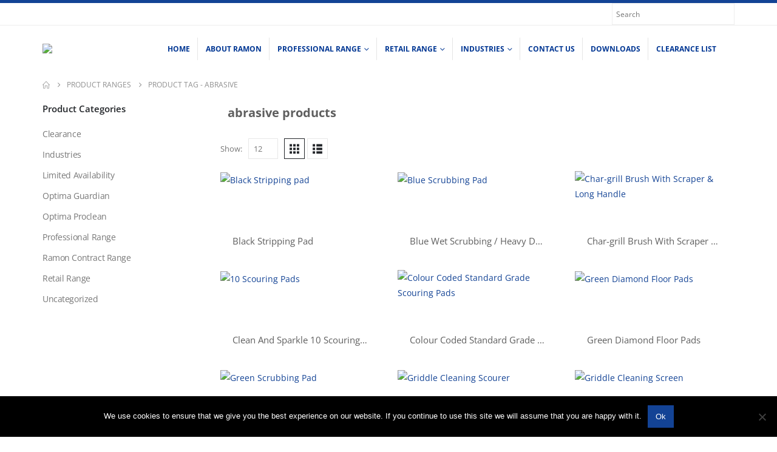

--- FILE ---
content_type: text/html; charset=UTF-8
request_url: https://www.ramonhygiene.co.uk/product-tag/abrasive/
body_size: 36120
content:
	<!DOCTYPE html>
	<html  lang="en-GB">
	<head>
		<meta http-equiv="X-UA-Compatible" content="IE=edge" />
		<meta http-equiv="Content-Type" content="text/html; charset=UTF-8" />
		<meta name="viewport" content="width=device-width, initial-scale=1, minimum-scale=1" />

		<link rel="profile" href="https://gmpg.org/xfn/11" />
		<link rel="pingback" href="https://www.ramonhygiene.co.uk/xmlrpc.php" />
		<meta name='robots' content='index, follow, max-image-preview:large, max-snippet:-1, max-video-preview:-1' />

	<!-- This site is optimized with the Yoast SEO plugin v25.8 - https://yoast.com/wordpress/plugins/seo/ -->
	<title>abrasive Archives &#8211; Ramon Hygiene Products</title>
	<link rel="canonical" href="https://www.ramonhygiene.co.uk/product-tag/abrasive/" />
	<link rel="next" href="https://www.ramonhygiene.co.uk/product-tag/abrasive/page/2/" />
	<meta property="og:locale" content="en_GB" />
	<meta property="og:type" content="article" />
	<meta property="og:title" content="abrasive Archives &#8211; Ramon Hygiene Products" />
	<meta property="og:description" content="abrasive products" />
	<meta property="og:url" content="https://www.ramonhygiene.co.uk/product-tag/abrasive/" />
	<meta property="og:site_name" content="Ramon Hygiene Products" />
	<meta name="twitter:card" content="summary_large_image" />
	<meta name="twitter:site" content="@ramonhygiene" />
	<script type="application/ld+json" class="yoast-schema-graph">{"@context":"https://schema.org","@graph":[{"@type":"CollectionPage","@id":"https://www.ramonhygiene.co.uk/product-tag/abrasive/","url":"https://www.ramonhygiene.co.uk/product-tag/abrasive/","name":"abrasive Archives &#8211; Ramon Hygiene Products","isPartOf":{"@id":"https://www.ramonhygiene.co.uk/#website"},"primaryImageOfPage":{"@id":"https://www.ramonhygiene.co.uk/product-tag/abrasive/#primaryimage"},"image":{"@id":"https://www.ramonhygiene.co.uk/product-tag/abrasive/#primaryimage"},"thumbnailUrl":"https://www.ramonhygiene.co.uk/wp-content/uploads/2018/07/Black-Regular.jpg","breadcrumb":{"@id":"https://www.ramonhygiene.co.uk/product-tag/abrasive/#breadcrumb"},"inLanguage":"en-GB"},{"@type":"ImageObject","inLanguage":"en-GB","@id":"https://www.ramonhygiene.co.uk/product-tag/abrasive/#primaryimage","url":"https://www.ramonhygiene.co.uk/wp-content/uploads/2018/07/Black-Regular.jpg","contentUrl":"https://www.ramonhygiene.co.uk/wp-content/uploads/2018/07/Black-Regular.jpg","width":597,"height":600,"caption":"Black Stripping pad"},{"@type":"BreadcrumbList","@id":"https://www.ramonhygiene.co.uk/product-tag/abrasive/#breadcrumb","itemListElement":[{"@type":"ListItem","position":1,"name":"Home","item":"https://www.ramonhygiene.co.uk/"},{"@type":"ListItem","position":2,"name":"abrasive"}]},{"@type":"WebSite","@id":"https://www.ramonhygiene.co.uk/#website","url":"https://www.ramonhygiene.co.uk/","name":"Ramon Hygiene Products","description":"Ramon Hygiene Website","publisher":{"@id":"https://www.ramonhygiene.co.uk/#organization"},"potentialAction":[{"@type":"SearchAction","target":{"@type":"EntryPoint","urlTemplate":"https://www.ramonhygiene.co.uk/?s={search_term_string}"},"query-input":{"@type":"PropertyValueSpecification","valueRequired":true,"valueName":"search_term_string"}}],"inLanguage":"en-GB"},{"@type":"Organization","@id":"https://www.ramonhygiene.co.uk/#organization","name":"Ramon Hygiene Products","url":"https://www.ramonhygiene.co.uk/","logo":{"@type":"ImageObject","inLanguage":"en-GB","@id":"https://www.ramonhygiene.co.uk/#/schema/logo/image/","url":"https://www.ramonhygiene.co.uk/wp-content/uploads/2018/08/Ramon-Favicon.png","contentUrl":"https://www.ramonhygiene.co.uk/wp-content/uploads/2018/08/Ramon-Favicon.png","width":150,"height":150,"caption":"Ramon Hygiene Products"},"image":{"@id":"https://www.ramonhygiene.co.uk/#/schema/logo/image/"},"sameAs":["http://ramonhygieneproducts","https://x.com/ramonhygiene"]}]}</script>
	<!-- / Yoast SEO plugin. -->


<link rel="alternate" type="application/rss+xml" title="Ramon Hygiene Products &raquo; Feed" href="https://www.ramonhygiene.co.uk/feed/" />
<link rel="alternate" type="application/rss+xml" title="Ramon Hygiene Products &raquo; Comments Feed" href="https://www.ramonhygiene.co.uk/comments/feed/" />
<link rel="alternate" type="application/rss+xml" title="Ramon Hygiene Products &raquo; abrasive Tag Feed" href="https://www.ramonhygiene.co.uk/product-tag/abrasive/feed/" />
		<link rel="shortcut icon" href="//www.ramonhygiene.co.uk/wp-content/uploads/2018/08/Ramon-Favicon.png" type="image/x-icon" />
				<link rel="apple-touch-icon" href="" />
				<link rel="apple-touch-icon" sizes="120x120" href="//www.ramonhygiene.co.uk/wp-content/themes/porto/images/logo/apple-touch-icon_120x120.png" />
				<link rel="apple-touch-icon" sizes="76x76" href="//www.ramonhygiene.co.uk/wp-content/themes/porto/images/logo/apple-touch-icon_76x76.png" />
				<link rel="apple-touch-icon" sizes="152x152" href="//www.ramonhygiene.co.uk/wp-content/themes/porto/images/logo/apple-touch-icon_152x152.png" />
		<style id='wp-img-auto-sizes-contain-inline-css'>
img:is([sizes=auto i],[sizes^="auto," i]){contain-intrinsic-size:3000px 1500px}
/*# sourceURL=wp-img-auto-sizes-contain-inline-css */
</style>
<link rel='stylesheet' id='wp-block-library-css' href='https://www.ramonhygiene.co.uk/wp-includes/css/dist/block-library/style.min.css?ver=6.9' media='all' />
<style id='wp-block-list-inline-css'>
ol,ul{box-sizing:border-box}:root :where(.wp-block-list.has-background){padding:1.25em 2.375em}
/*# sourceURL=https://www.ramonhygiene.co.uk/wp-includes/blocks/list/style.min.css */
</style>
<link rel='stylesheet' id='wc-blocks-style-css' href='https://www.ramonhygiene.co.uk/wp-content/plugins/woocommerce/assets/client/blocks/wc-blocks.css?ver=wc-10.1.3' media='all' />
<style id='global-styles-inline-css'>
:root{--wp--preset--aspect-ratio--square: 1;--wp--preset--aspect-ratio--4-3: 4/3;--wp--preset--aspect-ratio--3-4: 3/4;--wp--preset--aspect-ratio--3-2: 3/2;--wp--preset--aspect-ratio--2-3: 2/3;--wp--preset--aspect-ratio--16-9: 16/9;--wp--preset--aspect-ratio--9-16: 9/16;--wp--preset--color--black: #000000;--wp--preset--color--cyan-bluish-gray: #abb8c3;--wp--preset--color--white: #ffffff;--wp--preset--color--pale-pink: #f78da7;--wp--preset--color--vivid-red: #cf2e2e;--wp--preset--color--luminous-vivid-orange: #ff6900;--wp--preset--color--luminous-vivid-amber: #fcb900;--wp--preset--color--light-green-cyan: #7bdcb5;--wp--preset--color--vivid-green-cyan: #00d084;--wp--preset--color--pale-cyan-blue: #8ed1fc;--wp--preset--color--vivid-cyan-blue: #0693e3;--wp--preset--color--vivid-purple: #9b51e0;--wp--preset--color--primary: var(--porto-primary-color);--wp--preset--color--secondary: var(--porto-secondary-color);--wp--preset--color--tertiary: var(--porto-tertiary-color);--wp--preset--color--quaternary: var(--porto-quaternary-color);--wp--preset--color--dark: var(--porto-dark-color);--wp--preset--color--light: var(--porto-light-color);--wp--preset--color--primary-hover: var(--porto-primary-light-5);--wp--preset--gradient--vivid-cyan-blue-to-vivid-purple: linear-gradient(135deg,rgb(6,147,227) 0%,rgb(155,81,224) 100%);--wp--preset--gradient--light-green-cyan-to-vivid-green-cyan: linear-gradient(135deg,rgb(122,220,180) 0%,rgb(0,208,130) 100%);--wp--preset--gradient--luminous-vivid-amber-to-luminous-vivid-orange: linear-gradient(135deg,rgb(252,185,0) 0%,rgb(255,105,0) 100%);--wp--preset--gradient--luminous-vivid-orange-to-vivid-red: linear-gradient(135deg,rgb(255,105,0) 0%,rgb(207,46,46) 100%);--wp--preset--gradient--very-light-gray-to-cyan-bluish-gray: linear-gradient(135deg,rgb(238,238,238) 0%,rgb(169,184,195) 100%);--wp--preset--gradient--cool-to-warm-spectrum: linear-gradient(135deg,rgb(74,234,220) 0%,rgb(151,120,209) 20%,rgb(207,42,186) 40%,rgb(238,44,130) 60%,rgb(251,105,98) 80%,rgb(254,248,76) 100%);--wp--preset--gradient--blush-light-purple: linear-gradient(135deg,rgb(255,206,236) 0%,rgb(152,150,240) 100%);--wp--preset--gradient--blush-bordeaux: linear-gradient(135deg,rgb(254,205,165) 0%,rgb(254,45,45) 50%,rgb(107,0,62) 100%);--wp--preset--gradient--luminous-dusk: linear-gradient(135deg,rgb(255,203,112) 0%,rgb(199,81,192) 50%,rgb(65,88,208) 100%);--wp--preset--gradient--pale-ocean: linear-gradient(135deg,rgb(255,245,203) 0%,rgb(182,227,212) 50%,rgb(51,167,181) 100%);--wp--preset--gradient--electric-grass: linear-gradient(135deg,rgb(202,248,128) 0%,rgb(113,206,126) 100%);--wp--preset--gradient--midnight: linear-gradient(135deg,rgb(2,3,129) 0%,rgb(40,116,252) 100%);--wp--preset--font-size--small: 13px;--wp--preset--font-size--medium: 20px;--wp--preset--font-size--large: 36px;--wp--preset--font-size--x-large: 42px;--wp--preset--spacing--20: 0.44rem;--wp--preset--spacing--30: 0.67rem;--wp--preset--spacing--40: 1rem;--wp--preset--spacing--50: 1.5rem;--wp--preset--spacing--60: 2.25rem;--wp--preset--spacing--70: 3.38rem;--wp--preset--spacing--80: 5.06rem;--wp--preset--shadow--natural: 6px 6px 9px rgba(0, 0, 0, 0.2);--wp--preset--shadow--deep: 12px 12px 50px rgba(0, 0, 0, 0.4);--wp--preset--shadow--sharp: 6px 6px 0px rgba(0, 0, 0, 0.2);--wp--preset--shadow--outlined: 6px 6px 0px -3px rgb(255, 255, 255), 6px 6px rgb(0, 0, 0);--wp--preset--shadow--crisp: 6px 6px 0px rgb(0, 0, 0);}:root :where(.is-layout-flow) > :first-child{margin-block-start: 0;}:root :where(.is-layout-flow) > :last-child{margin-block-end: 0;}:root :where(.is-layout-flow) > *{margin-block-start: 24px;margin-block-end: 0;}:root :where(.is-layout-constrained) > :first-child{margin-block-start: 0;}:root :where(.is-layout-constrained) > :last-child{margin-block-end: 0;}:root :where(.is-layout-constrained) > *{margin-block-start: 24px;margin-block-end: 0;}:root :where(.is-layout-flex){gap: 24px;}:root :where(.is-layout-grid){gap: 24px;}body .is-layout-flex{display: flex;}.is-layout-flex{flex-wrap: wrap;align-items: center;}.is-layout-flex > :is(*, div){margin: 0;}body .is-layout-grid{display: grid;}.is-layout-grid > :is(*, div){margin: 0;}.has-black-color{color: var(--wp--preset--color--black) !important;}.has-cyan-bluish-gray-color{color: var(--wp--preset--color--cyan-bluish-gray) !important;}.has-white-color{color: var(--wp--preset--color--white) !important;}.has-pale-pink-color{color: var(--wp--preset--color--pale-pink) !important;}.has-vivid-red-color{color: var(--wp--preset--color--vivid-red) !important;}.has-luminous-vivid-orange-color{color: var(--wp--preset--color--luminous-vivid-orange) !important;}.has-luminous-vivid-amber-color{color: var(--wp--preset--color--luminous-vivid-amber) !important;}.has-light-green-cyan-color{color: var(--wp--preset--color--light-green-cyan) !important;}.has-vivid-green-cyan-color{color: var(--wp--preset--color--vivid-green-cyan) !important;}.has-pale-cyan-blue-color{color: var(--wp--preset--color--pale-cyan-blue) !important;}.has-vivid-cyan-blue-color{color: var(--wp--preset--color--vivid-cyan-blue) !important;}.has-vivid-purple-color{color: var(--wp--preset--color--vivid-purple) !important;}.has-primary-color{color: var(--wp--preset--color--primary) !important;}.has-secondary-color{color: var(--wp--preset--color--secondary) !important;}.has-tertiary-color{color: var(--wp--preset--color--tertiary) !important;}.has-quaternary-color{color: var(--wp--preset--color--quaternary) !important;}.has-dark-color{color: var(--wp--preset--color--dark) !important;}.has-light-color{color: var(--wp--preset--color--light) !important;}.has-primary-hover-color{color: var(--wp--preset--color--primary-hover) !important;}.has-black-background-color{background-color: var(--wp--preset--color--black) !important;}.has-cyan-bluish-gray-background-color{background-color: var(--wp--preset--color--cyan-bluish-gray) !important;}.has-white-background-color{background-color: var(--wp--preset--color--white) !important;}.has-pale-pink-background-color{background-color: var(--wp--preset--color--pale-pink) !important;}.has-vivid-red-background-color{background-color: var(--wp--preset--color--vivid-red) !important;}.has-luminous-vivid-orange-background-color{background-color: var(--wp--preset--color--luminous-vivid-orange) !important;}.has-luminous-vivid-amber-background-color{background-color: var(--wp--preset--color--luminous-vivid-amber) !important;}.has-light-green-cyan-background-color{background-color: var(--wp--preset--color--light-green-cyan) !important;}.has-vivid-green-cyan-background-color{background-color: var(--wp--preset--color--vivid-green-cyan) !important;}.has-pale-cyan-blue-background-color{background-color: var(--wp--preset--color--pale-cyan-blue) !important;}.has-vivid-cyan-blue-background-color{background-color: var(--wp--preset--color--vivid-cyan-blue) !important;}.has-vivid-purple-background-color{background-color: var(--wp--preset--color--vivid-purple) !important;}.has-primary-background-color{background-color: var(--wp--preset--color--primary) !important;}.has-secondary-background-color{background-color: var(--wp--preset--color--secondary) !important;}.has-tertiary-background-color{background-color: var(--wp--preset--color--tertiary) !important;}.has-quaternary-background-color{background-color: var(--wp--preset--color--quaternary) !important;}.has-dark-background-color{background-color: var(--wp--preset--color--dark) !important;}.has-light-background-color{background-color: var(--wp--preset--color--light) !important;}.has-primary-hover-background-color{background-color: var(--wp--preset--color--primary-hover) !important;}.has-black-border-color{border-color: var(--wp--preset--color--black) !important;}.has-cyan-bluish-gray-border-color{border-color: var(--wp--preset--color--cyan-bluish-gray) !important;}.has-white-border-color{border-color: var(--wp--preset--color--white) !important;}.has-pale-pink-border-color{border-color: var(--wp--preset--color--pale-pink) !important;}.has-vivid-red-border-color{border-color: var(--wp--preset--color--vivid-red) !important;}.has-luminous-vivid-orange-border-color{border-color: var(--wp--preset--color--luminous-vivid-orange) !important;}.has-luminous-vivid-amber-border-color{border-color: var(--wp--preset--color--luminous-vivid-amber) !important;}.has-light-green-cyan-border-color{border-color: var(--wp--preset--color--light-green-cyan) !important;}.has-vivid-green-cyan-border-color{border-color: var(--wp--preset--color--vivid-green-cyan) !important;}.has-pale-cyan-blue-border-color{border-color: var(--wp--preset--color--pale-cyan-blue) !important;}.has-vivid-cyan-blue-border-color{border-color: var(--wp--preset--color--vivid-cyan-blue) !important;}.has-vivid-purple-border-color{border-color: var(--wp--preset--color--vivid-purple) !important;}.has-primary-border-color{border-color: var(--wp--preset--color--primary) !important;}.has-secondary-border-color{border-color: var(--wp--preset--color--secondary) !important;}.has-tertiary-border-color{border-color: var(--wp--preset--color--tertiary) !important;}.has-quaternary-border-color{border-color: var(--wp--preset--color--quaternary) !important;}.has-dark-border-color{border-color: var(--wp--preset--color--dark) !important;}.has-light-border-color{border-color: var(--wp--preset--color--light) !important;}.has-primary-hover-border-color{border-color: var(--wp--preset--color--primary-hover) !important;}.has-vivid-cyan-blue-to-vivid-purple-gradient-background{background: var(--wp--preset--gradient--vivid-cyan-blue-to-vivid-purple) !important;}.has-light-green-cyan-to-vivid-green-cyan-gradient-background{background: var(--wp--preset--gradient--light-green-cyan-to-vivid-green-cyan) !important;}.has-luminous-vivid-amber-to-luminous-vivid-orange-gradient-background{background: var(--wp--preset--gradient--luminous-vivid-amber-to-luminous-vivid-orange) !important;}.has-luminous-vivid-orange-to-vivid-red-gradient-background{background: var(--wp--preset--gradient--luminous-vivid-orange-to-vivid-red) !important;}.has-very-light-gray-to-cyan-bluish-gray-gradient-background{background: var(--wp--preset--gradient--very-light-gray-to-cyan-bluish-gray) !important;}.has-cool-to-warm-spectrum-gradient-background{background: var(--wp--preset--gradient--cool-to-warm-spectrum) !important;}.has-blush-light-purple-gradient-background{background: var(--wp--preset--gradient--blush-light-purple) !important;}.has-blush-bordeaux-gradient-background{background: var(--wp--preset--gradient--blush-bordeaux) !important;}.has-luminous-dusk-gradient-background{background: var(--wp--preset--gradient--luminous-dusk) !important;}.has-pale-ocean-gradient-background{background: var(--wp--preset--gradient--pale-ocean) !important;}.has-electric-grass-gradient-background{background: var(--wp--preset--gradient--electric-grass) !important;}.has-midnight-gradient-background{background: var(--wp--preset--gradient--midnight) !important;}.has-small-font-size{font-size: var(--wp--preset--font-size--small) !important;}.has-medium-font-size{font-size: var(--wp--preset--font-size--medium) !important;}.has-large-font-size{font-size: var(--wp--preset--font-size--large) !important;}.has-x-large-font-size{font-size: var(--wp--preset--font-size--x-large) !important;}
/*# sourceURL=global-styles-inline-css */
</style>

<style id='classic-theme-styles-inline-css'>
/*! This file is auto-generated */
.wp-block-button__link{color:#fff;background-color:#32373c;border-radius:9999px;box-shadow:none;text-decoration:none;padding:calc(.667em + 2px) calc(1.333em + 2px);font-size:1.125em}.wp-block-file__button{background:#32373c;color:#fff;text-decoration:none}
/*# sourceURL=/wp-includes/css/classic-themes.min.css */
</style>
<link rel='stylesheet' id='cookie-notice-front-css' href='https://www.ramonhygiene.co.uk/wp-content/plugins/cookie-notice/css/front.min.css?ver=2.5.7' media='all' />
<link rel='stylesheet' id='image-hover-effects-css-css' href='https://www.ramonhygiene.co.uk/wp-content/plugins/mega-addons-for-visual-composer/css/ihover.css?ver=6.9' media='all' />
<link rel='stylesheet' id='style-css-css' href='https://www.ramonhygiene.co.uk/wp-content/plugins/mega-addons-for-visual-composer/css/style.css?ver=6.9' media='all' />
<link rel='stylesheet' id='font-awesome-latest-css' href='https://www.ramonhygiene.co.uk/wp-content/plugins/mega-addons-for-visual-composer/css/font-awesome/css/all.css?ver=6.9' media='all' />
<style id='woocommerce-inline-inline-css'>
.woocommerce form .form-row .required { visibility: visible; }
/*# sourceURL=woocommerce-inline-inline-css */
</style>
<link rel='stylesheet' id='aws-style-css' href='https://www.ramonhygiene.co.uk/wp-content/plugins/advanced-woo-search/assets/css/common.min.css?ver=3.42' media='all' />
<link rel='stylesheet' id='alpus-plugin-framework-base-css' href='https://www.ramonhygiene.co.uk/wp-content/plugins/alpus-flexbox/plugin-framework/assets/css/base.min.css?ver=1.3.0' media='all' />
<link rel='stylesheet' id='alpus-plugin-framework-css' href='https://www.ramonhygiene.co.uk/wp-content/plugins/alpus-flexbox/plugin-framework/assets/css/framework.min.css?ver=1.3.0' media='all' />
<link rel='stylesheet' id='h5p-plugin-styles-css' href='https://www.ramonhygiene.co.uk/wp-content/plugins/h5p/h5p-php-library/styles/h5p.css?ver=1.16.0' media='all' />
<link rel='stylesheet' id='product-size-charts-css' href='https://www.ramonhygiene.co.uk/wp-content/plugins/woo-advanced-product-size-chart/public/css/size-chart-for-woocommerce-public.css?ver=2.4.7' media='all' />
<link rel='stylesheet' id='woo-variation-swatches-css' href='https://www.ramonhygiene.co.uk/wp-content/plugins/woo-variation-swatches/assets/css/frontend.min.css?ver=1748335536' media='all' />
<style id='woo-variation-swatches-inline-css'>
:root {
--wvs-tick:url("data:image/svg+xml;utf8,%3Csvg filter='drop-shadow(0px 0px 2px rgb(0 0 0 / .8))' xmlns='http://www.w3.org/2000/svg'  viewBox='0 0 30 30'%3E%3Cpath fill='none' stroke='%23ffffff' stroke-linecap='round' stroke-linejoin='round' stroke-width='4' d='M4 16L11 23 27 7'/%3E%3C/svg%3E");

--wvs-cross:url("data:image/svg+xml;utf8,%3Csvg filter='drop-shadow(0px 0px 5px rgb(255 255 255 / .6))' xmlns='http://www.w3.org/2000/svg' width='72px' height='72px' viewBox='0 0 24 24'%3E%3Cpath fill='none' stroke='%23ff0000' stroke-linecap='round' stroke-width='0.6' d='M5 5L19 19M19 5L5 19'/%3E%3C/svg%3E");
--wvs-single-product-item-width:30px;
--wvs-single-product-item-height:30px;
--wvs-single-product-item-font-size:16px}
/*# sourceURL=woo-variation-swatches-inline-css */
</style>
<link rel='stylesheet' id='brands-styles-css' href='https://www.ramonhygiene.co.uk/wp-content/plugins/woocommerce/assets/css/brands.css?ver=10.1.3' media='all' />
<link rel='stylesheet' id='dflip-style-css' href='https://www.ramonhygiene.co.uk/wp-content/plugins/3d-flipbook-dflip-lite/assets/css/dflip.min.css?ver=2.3.75' media='all' />
<link rel='stylesheet' id='porto-fs-progress-bar-css' href='https://www.ramonhygiene.co.uk/wp-content/themes/porto/inc/lib/woocommerce-shipping-progress-bar/shipping-progress-bar.css?ver=7.6.2' media='all' />
<style id='vcv-globalElementsCss-inline-css'>
body.page-id-7686 p{color:#333;font-size:18px;line-height:1.6}body.page-id-7686 h1,body.page-id-7686 h2{color:#134395;font-size:36px;margin-bottom:16px;margin-top:0}@media only screen and (max-width:768px){body.page-id-7686 p{font-size:16px}body.page-id-7686 h1,body.page-id-7686 h2{font-size:32px}}@media only screen and (max-width:480px){body.page-id-7686 p{font-size:14px}body.page-id-7686 h1,body.page-id-7686 h2{font-size:28px}}
/*# sourceURL=vcv-globalElementsCss-inline-css */
</style>
<link rel='stylesheet' id='bsf-Defaults-css' href='https://www.ramonhygiene.co.uk/wp-content/uploads/smile_fonts/Defaults/Defaults.css?ver=3.19.22' media='all' />
<link rel='stylesheet' id='expandable-section-css' href='https://www.ramonhygiene.co.uk/wp-content/plugins/Ultimate_VC_Addons-3.19.22/assets/min-css/expandable-section.min.css?ver=6.9' media='all' />
<link rel='stylesheet' id='headings-css' href='https://www.ramonhygiene.co.uk/wp-content/plugins/Ultimate_VC_Addons-3.19.22/assets/min-css/headings.min.css?ver=6.9' media='all' />
<link rel='stylesheet' id='ihover-css' href='https://www.ramonhygiene.co.uk/wp-content/plugins/Ultimate_VC_Addons-3.19.22/assets/min-css/ihover.min.css?ver=6.9' media='all' />
<link rel='stylesheet' id='porto-css-vars-css' href='https://www.ramonhygiene.co.uk/wp-content/uploads/porto_styles/theme_css_vars.css?ver=7.6.2' media='all' />
<link rel='stylesheet' id='js_composer_front-css' href='https://www.ramonhygiene.co.uk/wp-content/uploads/porto_styles/js_composer.css?ver=7.6.2' media='all' />
<link rel='stylesheet' id='bootstrap-css' href='https://www.ramonhygiene.co.uk/wp-content/uploads/porto_styles/bootstrap.css?ver=7.6.2' media='all' />
<link rel='stylesheet' id='porto-plugins-css' href='https://www.ramonhygiene.co.uk/wp-content/themes/porto/css/plugins_optimized.css?ver=7.6.2' media='all' />
<link rel='stylesheet' id='porto-theme-css' href='https://www.ramonhygiene.co.uk/wp-content/themes/porto/css/theme.css?ver=7.6.2' media='all' />
<link rel='stylesheet' id='porto-widget-text-css' href='https://www.ramonhygiene.co.uk/wp-content/themes/porto/css/part/widget-text.css?ver=7.6.2' media='all' />
<link rel='stylesheet' id='porto-widget-tag-cloud-css' href='https://www.ramonhygiene.co.uk/wp-content/themes/porto/css/part/widget-tag-cloud.css?ver=7.6.2' media='all' />
<link rel='stylesheet' id='porto-blog-legacy-css' href='https://www.ramonhygiene.co.uk/wp-content/themes/porto/css/part/blog-legacy.css?ver=7.6.2' media='all' />
<link rel='stylesheet' id='porto-header-shop-css' href='https://www.ramonhygiene.co.uk/wp-content/themes/porto/css/part/header-shop.css?ver=7.6.2' media='all' />
<link rel='stylesheet' id='porto-header-legacy-css' href='https://www.ramonhygiene.co.uk/wp-content/themes/porto/css/part/header-legacy.css?ver=7.6.2' media='all' />
<link rel='stylesheet' id='porto-footer-legacy-css' href='https://www.ramonhygiene.co.uk/wp-content/themes/porto/css/part/footer-legacy.css?ver=7.6.2' media='all' />
<link rel='stylesheet' id='porto-side-nav-panel-css' href='https://www.ramonhygiene.co.uk/wp-content/themes/porto/css/part/side-nav-panel.css?ver=7.6.2' media='all' />
<link rel='stylesheet' id='porto-revslider-css' href='https://www.ramonhygiene.co.uk/wp-content/themes/porto/css/part/revslider.css?ver=7.6.2' media='all' />
<link rel='stylesheet' id='porto-sitemap-css' href='https://www.ramonhygiene.co.uk/wp-content/themes/porto/css/part/sitemap.css?ver=7.6.2' media='all' />
<link rel='stylesheet' id='porto-media-mobile-sidebar-css' href='https://www.ramonhygiene.co.uk/wp-content/themes/porto/css/part/media-mobile-sidebar.css?ver=7.6.2' media='(max-width:991px)' />
<link rel='stylesheet' id='porto-shortcodes-css' href='https://www.ramonhygiene.co.uk/wp-content/uploads/porto_styles/shortcodes.css?ver=7.6.2' media='all' />
<link rel='stylesheet' id='porto-theme-shop-css' href='https://www.ramonhygiene.co.uk/wp-content/themes/porto/css/theme_shop.css?ver=7.6.2' media='all' />
<link rel='stylesheet' id='porto-shop-legacy-css' href='https://www.ramonhygiene.co.uk/wp-content/themes/porto/css/part/shop-legacy.css?ver=7.6.2' media='all' />
<link rel='stylesheet' id='porto-shop-sidebar-base-css' href='https://www.ramonhygiene.co.uk/wp-content/themes/porto/css/part/shop-sidebar-base.css?ver=7.6.2' media='all' />
<link rel='stylesheet' id='porto-shop-toolbar-css' href='https://www.ramonhygiene.co.uk/wp-content/themes/porto/css/theme/shop/other/toolbar.css?ver=7.6.2' media='all' />
<link rel='stylesheet' id='porto-theme-vc-css' href='https://www.ramonhygiene.co.uk/wp-content/themes/porto/css/theme_vc.css?ver=7.6.2' media='all' />
<link rel='stylesheet' id='porto-theme-wpb-css' href='https://www.ramonhygiene.co.uk/wp-content/themes/porto/css/theme_wpb.css?ver=7.6.2' media='all' />
<link rel='stylesheet' id='porto-theme-elementor-css' href='https://www.ramonhygiene.co.uk/wp-content/themes/porto/css/theme_elementor.css?ver=7.6.2' media='all' />
<link rel='stylesheet' id='porto-dynamic-style-css' href='https://www.ramonhygiene.co.uk/wp-content/uploads/porto_styles/dynamic_style.css?ver=7.6.2' media='all' />
<link rel='stylesheet' id='porto-type-builder-css' href='https://www.ramonhygiene.co.uk/wp-content/plugins/porto-functionality/builders/assets/type-builder.css?ver=3.6.2' media='all' />
<link rel='stylesheet' id='porto-account-login-style-css' href='https://www.ramonhygiene.co.uk/wp-content/themes/porto/css/theme/shop/login-style/account-login.css?ver=7.6.2' media='all' />
<link rel='stylesheet' id='porto-theme-woopage-css' href='https://www.ramonhygiene.co.uk/wp-content/themes/porto/css/theme/shop/other/woopage.css?ver=7.6.2' media='all' />
<link rel='stylesheet' id='porto-style-css' href='https://www.ramonhygiene.co.uk/wp-content/themes/porto/style.css?ver=7.6.2' media='all' />
<style id='porto-style-inline-css'>
.side-header-narrow-bar-logo{max-width:170px}#header,.sticky-header .header-main.sticky{border-top:5px solid #134395}@media (min-width:992px){}.page-top ul.breadcrumb > li.home{display:inline-block}.page-top ul.breadcrumb > li.home a{position:relative;width:1em;text-indent:-9999px}.page-top ul.breadcrumb > li.home a:after{content:"\e883";font-family:'porto';float:left;text-indent:0}#login-form-popup{max-width:480px}body.page-id-7686{background-color:transparent !important}.single-product .product-summary-wrap .price{font-family:'Oswald';font-weight:500}.text-bold{font-weight:bold}.page-top{padding-top:10px;min-height:44px}.main-content,.left-sidebar,.right-sidebar{padding-top:0}.switcher-wrap .mega-menu .popup{border:1px solid #ccc !important}.switcher-wrap img{position:relative;top:-2px;margin-right:3px}@media (min-width:992px){#header .header-main .header-center{text-align:center}}#header .searchform button{width:46px;padding:0}#header .header-contact{border-right:solid 1px #dde0e2;padding-right:35px;margin-right:18px;line-height:22px}#header .header-contact i{margin-right:17px;vertical-align:top;font-size:30px;color:#40aee5!important}#header .header-contact span{margin-top:-2px!important;display:inline-block;font-size:11px;text-align:left;letter-spacing:0;color:#787d7f!important}#header .header-contact span b{font-size:18px;font-weight:600;display:block;line-height:15px;letter-spacing:0;color:#606669!important}#header .mobile-toggle{font-size:20px;padding:7px 10px}#header .header-top .welcome-msg{line-height:32px}#header .header-top .currency-switcher>li.menu-item>a,#header .header-top .view-switcher>li.menu-item>a,#header .header-top .top-links>li.menu-item>a{line-height:22px}.sticky-header #main-menu .mega-menu{background:none}.home #header .main-menu-wrap{margin-bottom:10px}.main-menu-wrap #main-menu .mega-menu > li.menu-item.has-sub:hover > a{padding-bottom:12px}.mega-menu.show-arrow > li.has-sub > a:after{content:"\f107"}.mega-menu .narrow .popup li.menu-item-has-children > a:before{content:"\f105"}.mega-menu.show-arrow > li.has-sub > a:before{content:"";border:7px solid transparent;border-bottom-color:#fff;position:absolute;left:50%;margin-left:-8px;top:100%;margin-top:-14px;visibility:hidden;opacity:0;transition:all .1s}.main-menu-wrap #main-menu .mega-menu > li.menu-item.has-sub:hover > a:before{opacity:1;visibility:visible}#main-menu .mega-menu .popup li.menu-item a{text-transform:uppercase}#main-menu .mega-menu .wide .popup > .inner > ul.sub-menu > li.menu-item li.menu-item > a:hover{background:none;text-decoration:underline}#header.sticky-header #main-menu .mega-menu{background-color:#fff}#header.sticky-header .main-menu-wrap #main-menu .mega-menu > li.menu-item > a,#header.sticky-header .main-menu-wrap #main-menu .mega-menu .menu-custom-block a,#header.sticky-header .main-menu-wrap #main-menu .mega-menu .menu-custom-block span{padding:6px 15px}.mega-menu.show-arrow > li.has-sub > a:after,.mega-menu.show-arrow > li.has-sub > h5:after{content:'\e81c';font-family:'porto'}.mega-menu > li.menu-item{margin-right:0}.mega-menu .narrow .popup li.menu-item > a,.mega-menu .narrow .popup li.menu-item > h5{border-bottom:none;padding-left:15px;padding-right:15px}.mega-menu .narrow .popup ul.sub-menu{padding-left:0;padding-right:0}.mega-menu .narrow .popup li.menu-item-has-children > a:before,.mega-menu .narrow .popup li.menu-item-has-children > h5:before{margin-right:0}.mega-menu .wide .popup > .inner > ul.sub-menu{display:-webkit-flex;display:-ms-flexbox;display:flex}.mega-menu .wide .popup > .inner{padding:10px}.mega-menu .wide .popup > .inner > ul.sub-menu > li.menu-item{padding-top:15px}.mega-menu>li.menu-item{margin-right:2px}.mega-menu .wide .popup > .inner > ul.sub-menu > li.menu-item,.sidebar-menu .wide .popup > .inner > ul.sub-menu > li.menu-item{padding-left:10px;padding-right:10px}.post-item.style-4 .thumb-info{padding:10px}.thumb-info-caption-text h2{color:#2b2b2d;font-size:18px;line-height:22px;font-weight:400;margin-top:10px!important}.thumb-info-caption-text a{text-decoration:none!important}.thumb-info-side-image .thumb-info-side-image-wrapper{margin-right:30px!important}.thumb-info-side-image{border:none!important}.thumb-info-caption-text .post-excerpt{line-height:24px;padding-right:30px;color:#687176}.thumb-info-caption-text .read-more.read-more-block{margin-left:18px;font-family:'Oswald';text-transform:uppercase;font-size:12px;letter-spacing:.05em;color:#fff;background-color:#2b2b2d;padding:9px 16px;border-radius:2px;display:table;margin-top:20px!important;line-height:17px;font-weight:300}.thumb-info-caption-text .read-more.read-more-block i{display:none}.thumb-info-caption-text .post-meta{position:absolute;top:17px;left:17px;background-color:#08c;text-align:center;font-family:'Oswald';color:#fff;font-weight:400;padding:10px 8px 8px;font-size:16px!important;width:45px;letter-spacing:.05em;font-weight:400;text-transform:uppercase}.thumb-info-side-image .thumb-info-caption .thumb-info-caption-text{padding:0}.thumb-info > a{pointer-events:none}.owl-carousel.nav-inside-center .owl-dots{right:auto;left:50%;transform:translateX(-50%);-webkit-transform:translateX(-50%)}.owl-carousel .owl-dots .owl-dot span{width :11px;height:3px;margin:5px;background:#a0a09f}.owl-carousel .owl-dots .owl-dot.active span{background-color:#2b2b2d}.owl-carousel .owl-next,.owl-carousel .owl-prev{color:#3a3a3a !important;background:transparent !important;text-shadow:none !important}.main-content .owl-carousel .owl-next,.main-content .owl-carousel .owl-prev{font-size:22px!important}.main-content .owl-carousel .owl-nav{margin-top:-23px}.home-slider .owl-carousel .owl-next,.home-slider .owl-carousel .owl-prev{font-size:36px!important;color:#0088cc !important}.home-slider .owl-carousel .owl-prev{left:10px !important}.home-slider .owl-carousel .owl-next{right:10px !important}.home .owl-carousel .owl-nav .owl-next:before{content:"\e828"!important}.home .owl-carousel .owl-nav .owl-prev:before{content:"\e829"!important}.owl-carousel.show-nav-title .owl-nav .owl-prev{left:-40px}.star-rating span:before{color:#2b2b2c}.product-image{border:none}#mini-cart .buttons a{background:#010204}#mini-cart.minicart-arrow-alt .cart-head::after{right:9px;color:#606669}.product-image .inner{border:none}ul.products li.product-col.show-outimage-q-onimage-alt .add_to_cart_button,ul.products li.product-col.show-outimage-q-onimage-alt .add_to_cart_read_more{background:#f4f4f4}ul.products li.product:hover .add-links .add_to_cart_button,ul.products li.product:hover .add-links .add_to_cart_read_more{background:#2b2b2d;border-color:#2b2b2d}.products-slider.owl-carousel .product{margin-bottom:25px;margin-top:10px}.products-slider.owl-carousel .owl-item:hover{z-index:2}ul.products li.product-col .product-inner{background:#fff}ul.products li.product-col h3{color:#5f5f5f}ul.products .price,ul.product_list_widget li .product-details .amount,.widget ul.product_list_widget li .product-details .amount{font-family:'Oswald';font-weight:400;letter-spacing:.005em}ul.products li.product-col .price{font-size:18px;color:#2b2b2d}ul.products li.product-col:hover .product-inner{box-shadow:0 5px 35px 0 rgba(0,0,0,0.1)}.add-links .add_to_cart_button,.add-links .add_to_cart_read_more,.add-links .quickview,.yith-wcwl-add-to-wishlist a,.yith-wcwl-add-to-wishlist span{border:none;background-color:#f4f4f4}ul.products li.product-col .rating-wrap{margin-bottom:10px;margin-top:20px}.add-links .add_to_cart_button:hover,.add-links .add_to_cart_read_more:hover,.add-links .add_to_cart_button:focus,.add-links .add_to_cart_read_more:focus{background-color:#0188cc;color:#fff}.add-links .add_to_cart_button,.add-links .add_to_cart_read_more,.add-links .add_to_cart_read_more,.add-links .add_to_cart_button,.yith-wcwl-add-to-wishlist a,.yith-wcwl-add-to-wishlist span,.add-links .quickview{height:34px;line-height:34px}.add-links .add_to_cart_button{padding:0 1.2em;color:#6f6e6b}ul.products li.product-col:hover .add-links .add_to_cart_button{padding:0 .7143em}.add-links .add_to_cart_button:before{display:none}ul.products li.product-col:hover .add-links .add_to_cart_button:before{display:inline-block}ul.products li.product-col h3{padding-left:20px;padding-right:20px}ul.list li.product-col h3{padding-left:0;padding-right:0}.product-image .labels .onhot,.product-image .labels .onsale{border-radius:12px;padding-left:.8em;padding-right:.8em}.products-slider.owl-carousel .owl-stage-outer{padding-left:5px;padding-right:5px;margin-left:-5px;margin-right:-5px}@media (max-width:575px){.products-slider.owl-carousel .owl-stage-outer{padding-left:2px;padding-right:2px;margin-left:-2px;margin-right:-2px}}@media (min-width:1190px){body.single-product .main-content.col-lg-9{-webkit-flex:0 0 80%;-ms-flex:0 0 80%;flex:0 0 80%;max-width:80%;padding-right:30px !important}body.single-product .sidebar.col-lg-3{-webkit-flex:0 0 20%;-ms-flex:0 0 20%;flex:0 0 20%;max-width:20%}}.related .owl-carousel .owl-dots .owl-dot span{border:2px solid rgba(0,0,0,0.2);background:none;margin:5px 3px;position:relative}.related .owl-carousel .owl-dots .owl-dot:hover span,.related .owl-carousel .owl-dots .owl-dot.active span{border-color:#05131c}.related .owl-carousel .owl-dots .owl-dot:hover span:after,.related .owl-carousel .owl-dots .owl-dot.active span:after{content:'';position:absolute;left:3px;bottom:3px;right:3px;top:3px;border-radius:10px;background:#05131c}#footer .widget .widget_wysija{max-width:none}#footer form{opacity:1}#_commented_#footer .footer-bottom{display:none}#footer .vc_icon_element-icon{font-size:19px!important;line-height:16px!important}#footer .widget_wysija_cont{max-width:400px}#footer .widget_wysija_cont p label{display:none}#footer .widget_wysija_cont .wysija-paragraph{width:auto}#footer .widget_wysija .wysija-input{width:100%;max-width:350px;height:48px;color:#686865;font-size:14px;border-radius:30px 0 0 30px;box-shadow:none;padding-left:25px}#footer .widget_wysija_cont .wysija-submit{width:120px;height:48px;text-transform:uppercase;font-size:14px;border-radius:0 30px 30px 0}li{line-height:25px}.widget{margin-bottom:15px;margin-top:15px}#footer .widget > div > ul li,#footer .widget > ul li{line-height:21px}.widget.contact-info li:last-child{margin-bottom:0!important}#footer .footer-bottom{padding:0}#footer .footer-bottom .container{padding:10px 15px}#footer .footer-bottom .container:before{position:absolute;background-color:#3d3d38;left:15px;right:15px;top:0;height:1px;width:calc(100% - 30px)}#footer .footer-bottom .container .footer-left{padding:12px 8px 10px 0}#footer .footer-bottom .container .footer-center{text-align:right;padding:12px 0 8px}#footer .footer-bottom .container .footer-center img{display:inline-block}#footer .widget p{margin-top:0;margin-bottom:17px;line-height:18px}#footer .widget .custom-line-height-20 p{line-height:20px}html #topcontrol{width:40px;height:40px;right:15px;border-radius:5px 5px 0 0}.rtl #topcontrol{left:15px}.rtl #mini-cart.minicart-arrow-alt .cart-head::after{left:9px;right:auto}.rtl .mega-menu .narrow .popup li.menu-item-has-children > a:before,.rtl .mega-menu .narrow .popup li.menu-item-has-children > h5:before{margin-left:0;margin-right:auto}.rtl #header .header-contact{padding-left:35px;padding-right:0;margin-right:0;margin-left:18px;border-right:none;border-left:1px solid #dde0e2}.rtl #header .header-top .top-links > li.menu-item:last-child > a{padding-left:0}.rtl .thumb-info-caption-text .post-meta{left:auto;right:17px}.rtl .thumb-info-caption-text .post-excerpt{padding-left:30px;padding-right:auto}.rtl .thumb-info-side-image .thumb-info-side-image-wrapper{margin-left:30px !important;margin-right:0 !important}.rtl.home .owl-carousel .owl-nav .owl-prev:before{content:"\e828" !important}.rtl.home .owl-carousel .owl-nav .owl-next:before{content:"\e829" !important}.rtl .mega-menu .wide .popup > .inner{padding:10px 20px 10px 10px}.rtl .thumb-info-caption-text .read-more.read-more-block{margin-right:18px;margin-left:0}@media (min-width:1190px){body.single-product.rtl .main-content.col-lg-9{padding-left:30px !important;padding-right:12px !important}}.rtl #footer .widget_wysija .wysija-input{border-radius:0 30px 30px 0}.rtl #footer .widget_wysija_cont .wysija-submit{border-radius:30px 0 0 30px}.rtl #footer .footer-bottom .container .footer-left{padding:12px 10px 0 8px}.rtl #footer .footer-bottom .container .footer-center{text-align:left}.rtl .mega-menu>li.menu-item{margin-left:2px}.widget_nav_menu > div > ul li:before{border-left:4px solid #FFF !important}#footer .widget.contact-info .contact-details strong{font-weight:bold}.term-description{font-family:Open Sans;font-weight:bold;font-size:20px;line-height:20px;letter-spacing:0;color:#5f5f5f;padding:12px}#header .aws-container .aws-search-field{height:30px}#aws-search-result-1{width:300px !important}#main-menu .mega-menu>li.menu-item.active>a{color:white !important}.ult-team-member-wrap a{color:white;text-decoration-line:underline}.ult-team-member-wrap a:hover{font-weight:600}#main-menu .mega-menu .narrow .popup li.menu-item > a{color:gray}
/*# sourceURL=porto-style-inline-css */
</style>
<link rel='stylesheet' id='styles-child-css' href='https://www.ramonhygiene.co.uk/wp-content/themes/porto-child/style.css?ver=6.9' media='all' />
<script id="cookie-notice-front-js-before">
var cnArgs = {"ajaxUrl":"https:\/\/www.ramonhygiene.co.uk\/wp-admin\/admin-ajax.php","nonce":"65b4fe2a31","hideEffect":"fade","position":"bottom","onScroll":false,"onScrollOffset":100,"onClick":false,"cookieName":"cookie_notice_accepted","cookieTime":2592000,"cookieTimeRejected":2592000,"globalCookie":false,"redirection":false,"cache":true,"revokeCookies":false,"revokeCookiesOpt":"automatic"};

//# sourceURL=cookie-notice-front-js-before
</script>
<script src="https://www.ramonhygiene.co.uk/wp-content/plugins/cookie-notice/js/front.min.js?ver=2.5.7" id="cookie-notice-front-js"></script>
<script src="https://www.ramonhygiene.co.uk/wp-includes/js/jquery/jquery.min.js?ver=3.7.1" id="jquery-core-js"></script>
<script src="https://www.ramonhygiene.co.uk/wp-includes/js/jquery/jquery-migrate.min.js?ver=3.4.1" id="jquery-migrate-js"></script>
<script src="https://www.ramonhygiene.co.uk/wp-content/plugins/woocommerce/assets/js/jquery-blockui/jquery.blockUI.min.js?ver=2.7.0-wc.10.1.3" id="jquery-blockui-js" data-wp-strategy="defer"></script>
<script src="https://www.ramonhygiene.co.uk/wp-content/plugins/woocommerce/assets/js/js-cookie/js.cookie.min.js?ver=2.1.4-wc.10.1.3" id="js-cookie-js" defer data-wp-strategy="defer"></script>
<script id="woocommerce-js-extra">
var woocommerce_params = {"ajax_url":"/wp-admin/admin-ajax.php","wc_ajax_url":"/?wc-ajax=%%endpoint%%","i18n_password_show":"Show password","i18n_password_hide":"Hide password"};
//# sourceURL=woocommerce-js-extra
</script>
<script src="https://www.ramonhygiene.co.uk/wp-content/plugins/woocommerce/assets/js/frontend/woocommerce.min.js?ver=10.1.3" id="woocommerce-js" defer data-wp-strategy="defer"></script>
<script src="https://www.ramonhygiene.co.uk/wp-content/plugins/Ultimate_VC_Addons-3.19.22/assets/min-js/expandable-section.min.js?ver=6.9" id="expandable-section-js"></script>
<script src="https://www.ramonhygiene.co.uk/wp-content/plugins/Ultimate_VC_Addons-3.19.22/assets/min-js/headings.min.js?ver=6.9" id="headings-js"></script>
<script src="https://www.ramonhygiene.co.uk/wp-content/plugins/Ultimate_VC_Addons-3.19.22/assets/min-js/ihover.min.js?ver=6.9" id="ihover-js"></script>
<link rel="https://api.w.org/" href="https://www.ramonhygiene.co.uk/wp-json/" /><link rel="alternate" title="JSON" type="application/json" href="https://www.ramonhygiene.co.uk/wp-json/wp/v2/product_tag/276" /><link rel="EditURI" type="application/rsd+xml" title="RSD" href="https://www.ramonhygiene.co.uk/xmlrpc.php?rsd" />
<meta name="generator" content="WordPress 6.9" />
<meta name="generator" content="WooCommerce 10.1.3" />

		<!-- GA Google Analytics @ https://m0n.co/ga -->
		<script async src="https://www.googletagmanager.com/gtag/js?id=G-F33L9ST0R8"></script>
		<script>
			window.dataLayer = window.dataLayer || [];
			function gtag(){dataLayer.push(arguments);}
			gtag('js', new Date());
			gtag('config', 'G-F33L9ST0R8');
		</script>

	<!-- HubSpot WordPress Plugin v11.3.16: embed JS disabled as a portalId has not yet been configured --><noscript><style>.vce-row-container .vcv-lozad {display: none}</style></noscript><meta name="generator" content="Powered by Visual Composer Website Builder - fast and easy-to-use drag and drop visual editor for WordPress."/><script type="text/javascript">
(function(url){
	if(/(?:Chrome\/26\.0\.1410\.63 Safari\/537\.31|WordfenceTestMonBot)/.test(navigator.userAgent)){ return; }
	var addEvent = function(evt, handler) {
		if (window.addEventListener) {
			document.addEventListener(evt, handler, false);
		} else if (window.attachEvent) {
			document.attachEvent('on' + evt, handler);
		}
	};
	var removeEvent = function(evt, handler) {
		if (window.removeEventListener) {
			document.removeEventListener(evt, handler, false);
		} else if (window.detachEvent) {
			document.detachEvent('on' + evt, handler);
		}
	};
	var evts = 'contextmenu dblclick drag dragend dragenter dragleave dragover dragstart drop keydown keypress keyup mousedown mousemove mouseout mouseover mouseup mousewheel scroll'.split(' ');
	var logHuman = function() {
		if (window.wfLogHumanRan) { return; }
		window.wfLogHumanRan = true;
		var wfscr = document.createElement('script');
		wfscr.type = 'text/javascript';
		wfscr.async = true;
		wfscr.src = url + '&r=' + Math.random();
		(document.getElementsByTagName('head')[0]||document.getElementsByTagName('body')[0]).appendChild(wfscr);
		for (var i = 0; i < evts.length; i++) {
			removeEvent(evts[i], logHuman);
		}
	};
	for (var i = 0; i < evts.length; i++) {
		addEvent(evts[i], logHuman);
	}
})('//www.ramonhygiene.co.uk/?wordfence_lh=1&hid=1D1897B9801C8709CF940B5852A387A1');
</script>		<script type="text/javascript" id="webfont-queue">
		WebFontConfig = {
			google: { families: [ 'Open+Sans:300,400,500,600,700,800','Shadows+Into+Light:400,700','Playfair+Display:400,700','Oswald:400,600,700' ] }
		};
		(function(d) {
			var wf = d.createElement('script'), s = d.scripts[d.scripts.length - 1];
			wf.src = 'https://www.ramonhygiene.co.uk/wp-content/themes/porto/js/libs/webfont.js';
			wf.async = true;
			s.parentNode.insertBefore(wf, s);
		})(document);</script>
			<noscript><style>.woocommerce-product-gallery{ opacity: 1 !important; }</style></noscript>
	<meta name="generator" content="Elementor 3.31.3; features: additional_custom_breakpoints, e_element_cache; settings: css_print_method-external, google_font-enabled, font_display-auto">

            <style>
                #header .aws-container.searchform {
                    border: 0 !important;
                    border-radius: 0 !important;
                }
                #header .aws-container .aws-search-field {
                    border: 1px solid #eeeeee !important;
                    height: 100%;
                }
                #header .aws-container .aws-search-form {
                    height: 36px;
                }
                #header .aws-container .aws-search-form .aws-form-btn {
                    background: #fff;
                    border-color: #eeeeee;
                }
            </style>

        			<style>
				.e-con.e-parent:nth-of-type(n+4):not(.e-lazyloaded):not(.e-no-lazyload),
				.e-con.e-parent:nth-of-type(n+4):not(.e-lazyloaded):not(.e-no-lazyload) * {
					background-image: none !important;
				}
				@media screen and (max-height: 1024px) {
					.e-con.e-parent:nth-of-type(n+3):not(.e-lazyloaded):not(.e-no-lazyload),
					.e-con.e-parent:nth-of-type(n+3):not(.e-lazyloaded):not(.e-no-lazyload) * {
						background-image: none !important;
					}
				}
				@media screen and (max-height: 640px) {
					.e-con.e-parent:nth-of-type(n+2):not(.e-lazyloaded):not(.e-no-lazyload),
					.e-con.e-parent:nth-of-type(n+2):not(.e-lazyloaded):not(.e-no-lazyload) * {
						background-image: none !important;
					}
				}
			</style>
			<meta name="generator" content="Powered by WPBakery Page Builder - drag and drop page builder for WordPress."/>
<meta name="generator" content="Powered by Slider Revolution 6.7.36 - responsive, Mobile-Friendly Slider Plugin for WordPress with comfortable drag and drop interface." />
<link rel="icon" href="https://www.ramonhygiene.co.uk/wp-content/uploads/2019/02/favicon-96x96-32x32.png" sizes="32x32" />
<link rel="icon" href="https://www.ramonhygiene.co.uk/wp-content/uploads/2019/02/favicon-96x96.png" sizes="192x192" />
<link rel="apple-touch-icon" href="https://www.ramonhygiene.co.uk/wp-content/uploads/2019/02/favicon-96x96.png" />
<meta name="msapplication-TileImage" content="https://www.ramonhygiene.co.uk/wp-content/uploads/2019/02/favicon-96x96.png" />
<script>function setREVStartSize(e){
			//window.requestAnimationFrame(function() {
				window.RSIW = window.RSIW===undefined ? window.innerWidth : window.RSIW;
				window.RSIH = window.RSIH===undefined ? window.innerHeight : window.RSIH;
				try {
					var pw = document.getElementById(e.c).parentNode.offsetWidth,
						newh;
					pw = pw===0 || isNaN(pw) || (e.l=="fullwidth" || e.layout=="fullwidth") ? window.RSIW : pw;
					e.tabw = e.tabw===undefined ? 0 : parseInt(e.tabw);
					e.thumbw = e.thumbw===undefined ? 0 : parseInt(e.thumbw);
					e.tabh = e.tabh===undefined ? 0 : parseInt(e.tabh);
					e.thumbh = e.thumbh===undefined ? 0 : parseInt(e.thumbh);
					e.tabhide = e.tabhide===undefined ? 0 : parseInt(e.tabhide);
					e.thumbhide = e.thumbhide===undefined ? 0 : parseInt(e.thumbhide);
					e.mh = e.mh===undefined || e.mh=="" || e.mh==="auto" ? 0 : parseInt(e.mh,0);
					if(e.layout==="fullscreen" || e.l==="fullscreen")
						newh = Math.max(e.mh,window.RSIH);
					else{
						e.gw = Array.isArray(e.gw) ? e.gw : [e.gw];
						for (var i in e.rl) if (e.gw[i]===undefined || e.gw[i]===0) e.gw[i] = e.gw[i-1];
						e.gh = e.el===undefined || e.el==="" || (Array.isArray(e.el) && e.el.length==0)? e.gh : e.el;
						e.gh = Array.isArray(e.gh) ? e.gh : [e.gh];
						for (var i in e.rl) if (e.gh[i]===undefined || e.gh[i]===0) e.gh[i] = e.gh[i-1];
											
						var nl = new Array(e.rl.length),
							ix = 0,
							sl;
						e.tabw = e.tabhide>=pw ? 0 : e.tabw;
						e.thumbw = e.thumbhide>=pw ? 0 : e.thumbw;
						e.tabh = e.tabhide>=pw ? 0 : e.tabh;
						e.thumbh = e.thumbhide>=pw ? 0 : e.thumbh;
						for (var i in e.rl) nl[i] = e.rl[i]<window.RSIW ? 0 : e.rl[i];
						sl = nl[0];
						for (var i in nl) if (sl>nl[i] && nl[i]>0) { sl = nl[i]; ix=i;}
						var m = pw>(e.gw[ix]+e.tabw+e.thumbw) ? 1 : (pw-(e.tabw+e.thumbw)) / (e.gw[ix]);
						newh =  (e.gh[ix] * m) + (e.tabh + e.thumbh);
					}
					var el = document.getElementById(e.c);
					if (el!==null && el) el.style.height = newh+"px";
					el = document.getElementById(e.c+"_wrapper");
					if (el!==null && el) {
						el.style.height = newh+"px";
						el.style.display = "block";
					}
				} catch(e){
					console.log("Failure at Presize of Slider:" + e)
				}
			//});
		  };</script>
		<style id="wp-custom-css">
			/* Hide 'Select options' button from categories page */
.woocommerce .products .product_type_variable, .woocommerce .products .add_to_cart_button {
  display: none !important;
}
.woocommerce .products .product-content {
	text-align:left;
}


a.btn {
	text-decoration:none;
}		</style>
		<noscript><style> .wpb_animate_when_almost_visible { opacity: 1; }</style></noscript>	<link rel='stylesheet' id='rs-plugin-settings-css' href='//www.ramonhygiene.co.uk/wp-content/plugins/revslider/sr6/assets/css/rs6.css?ver=6.7.36' media='all' />
<style id='rs-plugin-settings-inline-css'>
#rs-demo-id {}
/*# sourceURL=rs-plugin-settings-inline-css */
</style>
</head>
	<body class="archive tax-product_tag term-abrasive term-276 wp-embed-responsive wp-theme-porto wp-child-theme-porto-child theme-porto cookies-not-set vcwb woocommerce woocommerce-page woocommerce-no-js woo-variation-swatches wvs-behavior-blur wvs-theme-porto-child wvs-show-label wvs-tooltip login-popup full blog-1 wpb-js-composer js-comp-ver-8.6.1 vc_responsive elementor-default elementor-kit-6738">
	
	<div class="page-wrapper"><!-- page wrapper -->
		
											<!-- header wrapper -->
				<div class="header-wrapper">
										<header id="header" class="header-18">
		<div class="header-top">
		<div class="container">
			<div class="header-left">
							</div>
			<div class="header-right">
				<span class="welcome-msg"><div class="aws-container" data-url="/?wc-ajax=aws_action" data-siteurl="https://www.ramonhygiene.co.uk" data-lang="" data-show-loader="true" data-show-more="true" data-show-page="true" data-ajax-search="true" data-show-clear="true" data-mobile-screen="false" data-use-analytics="false" data-min-chars="1" data-buttons-order="1" data-timeout="300" data-is-mobile="false" data-page-id="276" data-tax="product_tag" ><form class="aws-search-form" action="https://www.ramonhygiene.co.uk/" method="get" role="search" ><div class="aws-wrapper"><label class="aws-search-label" for="696709bd9e671">Search</label><input type="search" name="s" id="696709bd9e671" value="" class="aws-search-field" placeholder="Search" autocomplete="off" /><input type="hidden" name="post_type" value="product"><input type="hidden" name="type_aws" value="true"><div class="aws-search-clear"><span>×</span></div><div class="aws-loader"></div></div></form></div></span>			</div>
		</div>
	</div>
	
	<div class="header-main">
		<div class="container">
			<div class="header-left">
			
	<div class="logo">
	<a aria-label="Site Logo" href="https://www.ramonhygiene.co.uk/" title="Ramon Hygiene Products - Ramon Hygiene Website"  rel="home">
		<img class="img-responsive standard-logo retina-logo" width="150" height="95" src="//www.ramonhygiene.co.uk/wp-content/uploads/2018/06/Ramon-Hygiene_low_res.jpg" alt="Ramon Hygiene Products" />	</a>
	</div>
				</div>

			<div class="header-right">
				<div>
					<div id="main-menu">
					<ul id="menu-home-page-main-menu" class="main-menu mega-menu menu-flat menu-flat-border show-arrow"><li id="nav-menu-item-3315" class="menu-item menu-item-type-post_type menu-item-object-page menu-item-home narrow"><a href="https://www.ramonhygiene.co.uk/">Home</a></li>
<li id="nav-menu-item-1676" class="menu-item menu-item-type-post_type menu-item-object-page narrow"><a href="https://www.ramonhygiene.co.uk/about-us/">About Ramon</a></li>
<li id="nav-menu-item-1621" class="menu-item menu-item-type-taxonomy menu-item-object-product_cat menu-item-has-children has-sub narrow"><a href="https://www.ramonhygiene.co.uk/product-category/hygiene-products/">Professional Range</a>
<div class="popup"><div class="inner" style=""><ul class="sub-menu porto-narrow-sub-menu">
	<li id="nav-menu-item-1701" class="menu-item menu-item-type-taxonomy menu-item-object-product_cat menu-item-has-children sub" data-cols="1"><a href="https://www.ramonhygiene.co.uk/product-category/hygiene-products/mops/">Mops</a>
	<ul class="sub-menu">
		<li id="nav-menu-item-1700" class="menu-item menu-item-type-taxonomy menu-item-object-product_cat"><a href="https://www.ramonhygiene.co.uk/product-category/hygiene-products/mops/socket-mops/">Traditional Cotton Socket Mops</a></li>
		<li id="nav-menu-item-1694" class="menu-item menu-item-type-taxonomy menu-item-object-product_cat"><a href="https://www.ramonhygiene.co.uk/product-category/hygiene-products/mops/kentucky-mops/">Kentucky Mops</a></li>
		<li id="nav-menu-item-1697" class="menu-item menu-item-type-taxonomy menu-item-object-product_cat"><a href="https://www.ramonhygiene.co.uk/product-category/hygiene-products/mops/hygiene-mops/">Optima Hygiene Mops</a></li>
		<li id="nav-menu-item-1699" class="menu-item menu-item-type-taxonomy menu-item-object-product_cat"><a href="https://www.ramonhygiene.co.uk/product-category/hygiene-products/mops/white-mops/">Super White Mops</a></li>
		<li id="nav-menu-item-1693" class="menu-item menu-item-type-taxonomy menu-item-object-product_cat menu-item-has-children"><a href="https://www.ramonhygiene.co.uk/product-category/hygiene-products/mops/flat-mops/">Flat Mops</a>
		<ul class="sub-menu">
			<li id="nav-menu-item-1876" class="menu-item menu-item-type-taxonomy menu-item-object-product_cat"><a href="https://www.ramonhygiene.co.uk/product-category/hygiene-products/mops/flat-mops/velcro-flat-mop-heads/">Velcro Mop Heads</a></li>
			<li id="nav-menu-item-4469" class="menu-item menu-item-type-taxonomy menu-item-object-product_cat"><a href="https://www.ramonhygiene.co.uk/product-category/hygiene-products/mops/flat-mops/pocket-flat-mop-heads/">Pocket Flat Mop Heads</a></li>
		</ul>
</li>
	</ul>
</li>
	<li id="nav-menu-item-1688" class="menu-item menu-item-type-taxonomy menu-item-object-product_cat menu-item-has-children sub" data-cols="1"><a href="https://www.ramonhygiene.co.uk/product-category/hygiene-products/mopping/">Mopping Accessories</a>
	<ul class="sub-menu">
		<li id="nav-menu-item-1695" class="menu-item menu-item-type-taxonomy menu-item-object-product_cat"><a href="https://www.ramonhygiene.co.uk/product-category/hygiene-products/mopping/mop-buckets/">Buckets &#038; Wringers</a></li>
		<li id="nav-menu-item-1690" class="menu-item menu-item-type-taxonomy menu-item-object-product_cat"><a href="https://www.ramonhygiene.co.uk/product-category/hygiene-products/mopping/mop-equipment/">Economy Mopping Systems</a></li>
		<li id="nav-menu-item-1698" class="menu-item menu-item-type-taxonomy menu-item-object-product_cat"><a href="https://www.ramonhygiene.co.uk/product-category/hygiene-products/mopping/professional-mopping-systems/">Professional Mopping Systems</a></li>
		<li id="nav-menu-item-1691" class="menu-item menu-item-type-taxonomy menu-item-object-product_cat"><a href="https://www.ramonhygiene.co.uk/product-category/hygiene-products/mopping/flat-mopping-frames/">Flat Mopping Frames</a></li>
		<li id="nav-menu-item-7189" class="menu-item menu-item-type-taxonomy menu-item-object-product_cat"><a href="https://www.ramonhygiene.co.uk/product-category/hygiene-products/mopping/professional-mopping-systems/pre-soaked-mopping-system/">Soaking Mopping Systems</a></li>
		<li id="nav-menu-item-1696" class="menu-item menu-item-type-taxonomy menu-item-object-product_cat"><a href="https://www.ramonhygiene.co.uk/product-category/hygiene-products/mopping/handles-fittings/">Mop Handles &#038; Fittings</a></li>
		<li id="nav-menu-item-1711" class="menu-item menu-item-type-taxonomy menu-item-object-product_cat"><a href="https://www.ramonhygiene.co.uk/product-category/hygiene-products/mopping/warning-signs/">Warning Signs</a></li>
	</ul>
</li>
	<li id="nav-menu-item-1633" class="menu-item menu-item-type-taxonomy menu-item-object-product_cat menu-item-has-children sub" data-cols="1"><a href="https://www.ramonhygiene.co.uk/product-category/hygiene-products/cloth/">Cloths</a>
	<ul class="sub-menu">
		<li id="nav-menu-item-1638" class="menu-item menu-item-type-taxonomy menu-item-object-product_cat"><a href="https://www.ramonhygiene.co.uk/product-category/hygiene-products/cloth/apc/">Non Woven Cloths</a></li>
		<li id="nav-menu-item-1637" class="menu-item menu-item-type-taxonomy menu-item-object-product_cat"><a href="https://www.ramonhygiene.co.uk/product-category/hygiene-products/cloth/textile/">Textile Cleaning Cloths</a></li>
		<li id="nav-menu-item-1635" class="menu-item menu-item-type-taxonomy menu-item-object-product_cat"><a href="https://www.ramonhygiene.co.uk/product-category/hygiene-products/cloth/microfibre-supplier/">Microfibre Cloths</a></li>
		<li id="nav-menu-item-1636" class="menu-item menu-item-type-taxonomy menu-item-object-product_cat"><a href="https://www.ramonhygiene.co.uk/product-category/hygiene-products/cloth/stockinette-rolls/">Stockinette Rolls</a></li>
		<li id="nav-menu-item-1631" class="menu-item menu-item-type-taxonomy menu-item-object-product_cat"><a href="https://www.ramonhygiene.co.uk/product-category/hygiene-products/sponges-scourer-supplier/sponge-cloths/">Sponge Cloths</a></li>
		<li id="nav-menu-item-1745" class="menu-item menu-item-type-taxonomy menu-item-object-product_cat"><a href="https://www.ramonhygiene.co.uk/product-category/hygiene-products/cloth/floorcloths/">Floorcloths</a></li>
		<li id="nav-menu-item-1634" class="menu-item menu-item-type-taxonomy menu-item-object-product_cat"><a href="https://www.ramonhygiene.co.uk/product-category/hygiene-products/cloth/dusters/">Dusters / Polishing Cloths</a></li>
		<li id="nav-menu-item-4262" class="menu-item menu-item-type-taxonomy menu-item-object-product_cat"><a href="https://www.ramonhygiene.co.uk/product-category/hygiene-products/cloth/linen-scrim/">Linen Scrim</a></li>
	</ul>
</li>
	<li id="nav-menu-item-3612" class="menu-item menu-item-type-taxonomy menu-item-object-product_cat" data-cols="1"><a href="https://www.ramonhygiene.co.uk/product-category/hygiene-products/tea-towels/">Tea Towels</a></li>
	<li id="nav-menu-item-1626" class="menu-item menu-item-type-taxonomy menu-item-object-product_cat menu-item-has-children sub" data-cols="1"><a href="https://www.ramonhygiene.co.uk/product-category/hygiene-products/sponges-scourer-supplier/">Sponges &amp; Scourers</a>
	<ul class="sub-menu">
		<li id="nav-menu-item-1632" class="menu-item menu-item-type-taxonomy menu-item-object-product_cat"><a href="https://www.ramonhygiene.co.uk/product-category/hygiene-products/sponges-scourer-supplier/sponge-scourers/">Sponge Scourers</a></li>
		<li id="nav-menu-item-1628" class="menu-item menu-item-type-taxonomy menu-item-object-product_cat"><a href="https://www.ramonhygiene.co.uk/product-category/hygiene-products/sponges-scourer-supplier/scouring-pads/">Scouring Pads</a></li>
		<li id="nav-menu-item-1627" class="menu-item menu-item-type-taxonomy menu-item-object-product_cat"><a href="https://www.ramonhygiene.co.uk/product-category/hygiene-products/sponges-scourer-supplier/metal-scourers/">Metal Scourers</a></li>
		<li id="nav-menu-item-1630" class="menu-item menu-item-type-taxonomy menu-item-object-product_cat"><a href="https://www.ramonhygiene.co.uk/product-category/hygiene-products/sponges-scourer-supplier/sponge/">Sponge</a></li>
		<li id="nav-menu-item-1753" class="menu-item menu-item-type-taxonomy menu-item-object-product_cat"><a href="https://www.ramonhygiene.co.uk/product-category/hygiene-products/sponges-scourer-supplier/foam-erasers/">Foam Erasers</a></li>
	</ul>
</li>
	<li id="nav-menu-item-1622" class="menu-item menu-item-type-taxonomy menu-item-object-product_cat menu-item-has-children sub" data-cols="1"><a href="https://www.ramonhygiene.co.uk/product-category/hygiene-products/protection/">Protection</a>
	<ul class="sub-menu">
		<li id="nav-menu-item-1624" class="menu-item menu-item-type-taxonomy menu-item-object-product_cat"><a href="https://www.ramonhygiene.co.uk/product-category/hygiene-products/protection/oven-cloths/">Heat-Resistant Cloths</a></li>
		<li id="nav-menu-item-1625" class="menu-item menu-item-type-taxonomy menu-item-object-product_cat"><a href="https://www.ramonhygiene.co.uk/product-category/hygiene-products/protection/oven-gloves/">Oven Gloves</a></li>
		<li id="nav-menu-item-1623" class="menu-item menu-item-type-taxonomy menu-item-object-product_cat"><a href="https://www.ramonhygiene.co.uk/product-category/hygiene-products/protection/aprons/">Catering Aprons</a></li>
		<li id="nav-menu-item-6282" class="menu-item menu-item-type-taxonomy menu-item-object-product_cat"><a href="https://www.ramonhygiene.co.uk/product-category/hygiene-products/protection/dispensers/">Soap Dispensers</a></li>
		<li id="nav-menu-item-1710" class="menu-item menu-item-type-taxonomy menu-item-object-product_cat"><a href="https://www.ramonhygiene.co.uk/product-category/hygiene-products/protection/rubber-gloves/">Rubber Gloves</a></li>
	</ul>
</li>
	<li id="nav-menu-item-3610" class="menu-item menu-item-type-taxonomy menu-item-object-product_cat menu-item-has-children sub" data-cols="1"><a href="https://www.ramonhygiene.co.uk/product-category/hygiene-products/cleaning-brushes/">Cleaning brooms and brushes</a>
	<ul class="sub-menu">
		<li id="nav-menu-item-1840" class="menu-item menu-item-type-taxonomy menu-item-object-product_cat"><a href="https://www.ramonhygiene.co.uk/product-category/hygiene-products/cleaning-brushes/dish-brushes/">Dish Brushes</a></li>
		<li id="nav-menu-item-3616" class="menu-item menu-item-type-taxonomy menu-item-object-product_cat"><a href="https://www.ramonhygiene.co.uk/product-category/hygiene-products/cleaning-brushes/toilet-brush-sets/">Toilet Brush Sets</a></li>
		<li id="nav-menu-item-1839" class="menu-item menu-item-type-taxonomy menu-item-object-product_cat"><a href="https://www.ramonhygiene.co.uk/product-category/hygiene-products/cleaning-brushes/colour-coded-brushes/">Colour Coded Brushes</a></li>
		<li id="nav-menu-item-1842" class="menu-item menu-item-type-taxonomy menu-item-object-product_cat"><a href="https://www.ramonhygiene.co.uk/product-category/hygiene-products/cleaning-brushes/hygiene-brushes/">Hygiene Brushes</a></li>
		<li id="nav-menu-item-1841" class="menu-item menu-item-type-taxonomy menu-item-object-product_cat"><a href="https://www.ramonhygiene.co.uk/product-category/hygiene-products/cleaning-brushes/glazing-brushes/">Glazing Brushes</a></li>
		<li id="nav-menu-item-1843" class="menu-item menu-item-type-taxonomy menu-item-object-product_cat"><a href="https://www.ramonhygiene.co.uk/product-category/hygiene-products/cleaning-brushes/squeegees/">Squeegees</a></li>
		<li id="nav-menu-item-7206" class="menu-item menu-item-type-taxonomy menu-item-object-product_cat"><a href="https://www.ramonhygiene.co.uk/product-category/hygiene-products/cleaning-brushes/eco-broom/">ECOCYCLED BROOMS</a></li>
		<li id="nav-menu-item-3617" class="menu-item menu-item-type-taxonomy menu-item-object-product_cat"><a href="https://www.ramonhygiene.co.uk/product-category/hygiene-products/cleaning-brushes/wooden-brooms/">Wooden Brooms</a></li>
		<li id="nav-menu-item-1704" class="menu-item menu-item-type-taxonomy menu-item-object-product_cat"><a href="https://www.ramonhygiene.co.uk/product-category/hygiene-products/cleaning-tools/dust-pans/">Dust Pans</a></li>
	</ul>
</li>
	<li id="nav-menu-item-3611" class="menu-item menu-item-type-taxonomy menu-item-object-product_cat menu-item-has-children sub" data-cols="1"><a href="https://www.ramonhygiene.co.uk/product-category/hygiene-products/trolleys/">Trolleys</a>
	<ul class="sub-menu">
		<li id="nav-menu-item-3622" class="menu-item menu-item-type-taxonomy menu-item-object-product_cat"><a href="https://www.ramonhygiene.co.uk/product-category/hygiene-products/trolleys/premium-trolleys/">Premium Janitorial Trolley Systems</a></li>
		<li id="nav-menu-item-3619" class="menu-item menu-item-type-taxonomy menu-item-object-product_cat"><a href="https://www.ramonhygiene.co.uk/product-category/hygiene-products/trolleys/janitorial-trolleys/">Janitorial Trolleys</a></li>
		<li id="nav-menu-item-3618" class="menu-item menu-item-type-taxonomy menu-item-object-product_cat"><a href="https://www.ramonhygiene.co.uk/product-category/hygiene-products/trolleys/housekeeping-trolleys/">Housekeeping Trolley Systems</a></li>
		<li id="nav-menu-item-3620" class="menu-item menu-item-type-taxonomy menu-item-object-product_cat"><a href="https://www.ramonhygiene.co.uk/product-category/hygiene-products/trolleys/maintenance-trolley-systems/">Maintenance Trolley Systems</a></li>
		<li id="nav-menu-item-4575" class="menu-item menu-item-type-taxonomy menu-item-object-product_cat"><a href="https://www.ramonhygiene.co.uk/product-category/hygiene-products/trolleys/eroy-multi-purpose-system/">Eroy Multi-Purpose System</a></li>
		<li id="nav-menu-item-3621" class="menu-item menu-item-type-taxonomy menu-item-object-product_cat"><a href="https://www.ramonhygiene.co.uk/product-category/hygiene-products/trolleys/optional-extras/">Optional Extras</a></li>
	</ul>
</li>
	<li id="nav-menu-item-3613" class="menu-item menu-item-type-taxonomy menu-item-object-product_cat menu-item-has-children sub" data-cols="1"><a href="https://www.ramonhygiene.co.uk/product-category/hygiene-products/wet-wipes/">Wet Wipes</a>
	<ul class="sub-menu">
		<li id="nav-menu-item-3623" class="menu-item menu-item-type-taxonomy menu-item-object-product_cat"><a href="https://www.ramonhygiene.co.uk/product-category/hygiene-products/wet-wipes/optima-wet-wipes/">Optima Wipes</a></li>
	</ul>
</li>
	<li id="nav-menu-item-1703" class="menu-item menu-item-type-taxonomy menu-item-object-product_cat menu-item-has-children sub" data-cols="1"><a href="https://www.ramonhygiene.co.uk/product-category/hygiene-products/cleaning-tools/">Cleaning Tools</a>
	<ul class="sub-menu">
		<li id="nav-menu-item-4655" class="menu-item menu-item-type-taxonomy menu-item-object-product_cat"><a href="https://www.ramonhygiene.co.uk/product-category/hygiene-products/cleaning-tools/odour-range/">Odour Control Range</a></li>
		<li id="nav-menu-item-4786" class="menu-item menu-item-type-taxonomy menu-item-object-product_cat"><a href="https://www.ramonhygiene.co.uk/product-category/hygiene-products/cleaning-tools/hanging-tools/">Storage Hanging Tools</a></li>
		<li id="nav-menu-item-1706" class="menu-item menu-item-type-taxonomy menu-item-object-product_cat"><a href="https://www.ramonhygiene.co.uk/product-category/hygiene-products/cleaning-tools/glass-cleaning/">Glass Clean System</a></li>
		<li id="nav-menu-item-1836" class="menu-item menu-item-type-taxonomy menu-item-object-product_cat"><a href="https://www.ramonhygiene.co.uk/product-category/hygiene-products/floor-maintenance/cleaning-tools-pads/">Cleaning Tools &amp; Pads</a></li>
		<li id="nav-menu-item-1707" class="menu-item menu-item-type-taxonomy menu-item-object-product_cat"><a href="https://www.ramonhygiene.co.uk/product-category/hygiene-products/cleaning-tools/litter-pickers/">Litter Pickers</a></li>
		<li id="nav-menu-item-3615" class="menu-item menu-item-type-taxonomy menu-item-object-product_cat"><a href="https://www.ramonhygiene.co.uk/product-category/hygiene-products/accessories-spill-control/trigger-sprays/">Trigger Sprays</a></li>
		<li id="nav-menu-item-4321" class="menu-item menu-item-type-taxonomy menu-item-object-product_cat"><a href="https://www.ramonhygiene.co.uk/product-category/hygiene-products/cleaning-tools/kits/">Kits</a></li>
	</ul>
</li>
	<li id="nav-menu-item-1709" class="menu-item menu-item-type-taxonomy menu-item-object-product_cat menu-item-has-children sub" data-cols="1"><a href="https://www.ramonhygiene.co.uk/product-category/hygiene-products/flick-dusters/">Dusting Tools</a>
	<ul class="sub-menu">
		<li id="nav-menu-item-1756" class="menu-item menu-item-type-taxonomy menu-item-object-product_cat"><a href="https://www.ramonhygiene.co.uk/product-category/hygiene-products/flick-dusters/floor-dusting/">Floor Dusting</a></li>
		<li id="nav-menu-item-1757" class="menu-item menu-item-type-taxonomy menu-item-object-product_cat"><a href="https://www.ramonhygiene.co.uk/product-category/hygiene-products/flick-dusters/high-dusting/">High Level Dusting Tools</a></li>
	</ul>
</li>
	<li id="nav-menu-item-1705" class="menu-item menu-item-type-taxonomy menu-item-object-product_cat menu-item-has-children sub" data-cols="1"><a href="https://www.ramonhygiene.co.uk/product-category/hygiene-products/cleaning-tools/floor-sweeping/">Floor Maintenance</a>
	<ul class="sub-menu">
		<li id="nav-menu-item-1837" class="menu-item menu-item-type-taxonomy menu-item-object-product_cat"><a href="https://www.ramonhygiene.co.uk/product-category/hygiene-products/floor-maintenance/floor-pads/">Floor Pads</a></li>
		<li id="nav-menu-item-1708" class="menu-item menu-item-type-taxonomy menu-item-object-product_cat"><a href="https://www.ramonhygiene.co.uk/product-category/hygiene-products/cleaning-tools/polish-applicator-system/">Polish Applicator System</a></li>
		<li id="nav-menu-item-1838" class="menu-item menu-item-type-taxonomy menu-item-object-product_cat"><a href="https://www.ramonhygiene.co.uk/product-category/hygiene-products/floor-maintenance/polish-applicator/">Polish Applicator</a></li>
	</ul>
</li>
	<li id="nav-menu-item-1754" class="menu-item menu-item-type-taxonomy menu-item-object-product_cat" data-cols="1"><a href="https://www.ramonhygiene.co.uk/product-category/hygiene-products/bins/">Waste &amp; Recycling Bins</a></li>
	<li id="nav-menu-item-3614" class="menu-item menu-item-type-taxonomy menu-item-object-product_cat" data-cols="1"><a href="https://www.ramonhygiene.co.uk/product-category/hygiene-products/accessories-spill-control/spill-control/">Spill Control</a></li>
</ul></div></div>
</li>
<li id="nav-menu-item-3163" class="menu-item menu-item-type-taxonomy menu-item-object-product_cat menu-item-has-children has-sub narrow"><a href="https://www.ramonhygiene.co.uk/product-category/retail-products/">Retail Range</a>
<div class="popup"><div class="inner" style=""><ul class="sub-menu porto-narrow-sub-menu">
	<li id="nav-menu-item-4593" class="menu-item menu-item-type-taxonomy menu-item-object-product_cat" data-cols="1"><a href="https://www.ramonhygiene.co.uk/product-category/retail-products/ramon-retail-range/">Ramon Retail range</a></li>
	<li id="nav-menu-item-3164" class="menu-item menu-item-type-taxonomy menu-item-object-product_cat" data-cols="1"><a href="https://www.ramonhygiene.co.uk/product-category/retail-products/squeaky-clean/">Squeaky Clean</a></li>
	<li id="nav-menu-item-3168" class="menu-item menu-item-type-taxonomy menu-item-object-product_cat" data-cols="1"><a href="https://www.ramonhygiene.co.uk/product-category/retail-products/clean-sparkle/">Clean &amp; Sparkle</a></li>
	<li id="nav-menu-item-8503" class="menu-item menu-item-type-taxonomy menu-item-object-product_cat" data-cols="1"><a href="https://www.ramonhygiene.co.uk/product-category/retail-products/cleanups/">CleanUps</a></li>
	<li id="nav-menu-item-3165" class="menu-item menu-item-type-taxonomy menu-item-object-product_cat" data-cols="1"><a href="https://www.ramonhygiene.co.uk/product-category/retail-products/superclean/">Superclean</a></li>
	<li id="nav-menu-item-4540" class="menu-item menu-item-type-taxonomy menu-item-object-product_cat" data-cols="1"><a href="https://www.ramonhygiene.co.uk/product-category/retail-products/samson/">Samson</a></li>
	<li id="nav-menu-item-3166" class="menu-item menu-item-type-taxonomy menu-item-object-product_cat" data-cols="1"><a href="https://www.ramonhygiene.co.uk/product-category/retail-products/ultramaxx/">Ultramaxx</a></li>
	<li id="nav-menu-item-4603" class="menu-item menu-item-type-taxonomy menu-item-object-product_cat" data-cols="1"><a href="https://www.ramonhygiene.co.uk/product-category/retail-products/other/">Other</a></li>
</ul></div></div>
</li>
<li id="nav-menu-item-5918" class="menu-item menu-item-type-post_type menu-item-object-page menu-item-has-children has-sub narrow"><a href="https://www.ramonhygiene.co.uk/industries/">Industries</a>
<div class="popup"><div class="inner" style=""><ul class="sub-menu porto-narrow-sub-menu">
	<li id="nav-menu-item-5915" class="menu-item menu-item-type-post_type menu-item-object-page" data-cols="1"><a href="https://www.ramonhygiene.co.uk/janitorial-cleaning/">Janitorial Cleaning</a></li>
	<li id="nav-menu-item-5919" class="menu-item menu-item-type-post_type menu-item-object-page" data-cols="1"><a href="https://www.ramonhygiene.co.uk/industries/hospitality-cleaning-supplies/">Hospitality Cleaning</a></li>
	<li id="nav-menu-item-5920" class="menu-item menu-item-type-post_type menu-item-object-page" data-cols="1"><a href="https://www.ramonhygiene.co.uk/industries/healthcare-cleaning/">Healthcare Cleaning Supplies</a></li>
	<li id="nav-menu-item-5921" class="menu-item menu-item-type-post_type menu-item-object-page" data-cols="1"><a href="https://www.ramonhygiene.co.uk/industries/industrial-cleaning-supplies/">Industrial Cleaning</a></li>
	<li id="nav-menu-item-5922" class="menu-item menu-item-type-post_type menu-item-object-page" data-cols="1"><a href="https://www.ramonhygiene.co.uk/industries/washroom-cleaning/">Washroom Cleaning Supplies</a></li>
	<li id="nav-menu-item-5923" class="menu-item menu-item-type-post_type menu-item-object-page" data-cols="1"><a href="https://www.ramonhygiene.co.uk/industries/catering-cleaning-supplies/">Food Service Cleaning Supplies</a></li>
</ul></div></div>
</li>
<li id="nav-menu-item-3182" class="menu-item menu-item-type-post_type menu-item-object-page narrow"><a href="https://www.ramonhygiene.co.uk/contact-us/">Contact Us</a></li>
<li id="nav-menu-item-6198" class="menu-item menu-item-type-post_type menu-item-object-page narrow"><a href="https://www.ramonhygiene.co.uk/downloads/">Downloads</a></li>
<li id="nav-menu-item-8073" class="menu-item menu-item-type-post_type menu-item-object-page narrow"><a href="https://www.ramonhygiene.co.uk/clearance-3/">Clearance list</a></li>
</ul>					</div>
					<a class="mobile-toggle" role="button" href="#" aria-label="Mobile Menu"><i class="fas fa-bars"></i></a>					<div class="block-nowrap">
										</div>

									</div>

				
			</div>
		</div>
			</div>
</header>

									</div>
				<!-- end header wrapper -->
			
			
					<section class="page-top page-header-6">
	<div class="container hide-title">
	<div class="row">
		<div class="col-lg-12 clearfix">
			<div class="pt-right d-none">
								<h1 class="page-title">abrasive</h1>
							</div>
							<div class="breadcrumbs-wrap pt-left">
					<ul class="breadcrumb" itemscope itemtype="https://schema.org/BreadcrumbList"><li class="home" itemprop="itemListElement" itemscope itemtype="https://schema.org/ListItem"><a itemprop="item" href="https://www.ramonhygiene.co.uk" title="Go to Home Page"><span itemprop="name">Home</span></a><meta itemprop="position" content="1" /><i class="delimiter delimiter-2"></i></li><li itemprop="itemListElement" itemscope itemtype="https://schema.org/ListItem"><a itemprop="item" href="https://www.ramonhygiene.co.uk/product-ranges/"><span itemprop="name">Product Ranges</span></a><meta itemprop="position" content="2" /><i class="delimiter delimiter-2"></i></li><li>Product Tag&nbsp;-&nbsp;<li>abrasive</li></li></ul>				</div>
								</div>
	</div>
</div>
	</section>
	
		<div id="main" class="column2 column2-left-sidebar boxed"><!-- main -->

			<div class="container">
			<div class="row main-content-wrap">

			<!-- main content -->
			<div class="main-content col-lg-9">

			

<div id="primary" class="content-area"><main id="content" class="site-main">


<div class="term-description"><p>abrasive products</p>
</div><div class="woocommerce-notices-wrapper"></div><div class="shop-loop-before"><a role="button" href="#" class="porto-product-filters-toggle sidebar-toggle d-flex d-lg-none "><svg data-name="Layer 3" id="Layer_3" viewBox="0 0 32 32" xmlns="http://www.w3.org/2000/svg"><line class="cls-1" x1="15" x2="26" y1="9" y2="9"/><line class="cls-1" x1="6" x2="9" y1="9" y2="9"/><line class="cls-1" x1="23" x2="26" y1="16" y2="16"/><line class="cls-1" x1="6" x2="17" y1="16" y2="16"/><line class="cls-1" x1="17" x2="26" y1="23" y2="23"/><line class="cls-1" x1="6" x2="11" y1="23" y2="23"/><path class="cls-2" d="M14.5,8.92A2.6,2.6,0,0,1,12,11.5,2.6,2.6,0,0,1,9.5,8.92a2.5,2.5,0,0,1,5,0Z"/><path class="cls-2" d="M22.5,15.92a2.5,2.5,0,1,1-5,0,2.5,2.5,0,0,1,5,0Z"/><path class="cls-3" d="M21,16a1,1,0,1,1-2,0,1,1,0,0,1,2,0Z"/><path class="cls-2" d="M16.5,22.92A2.6,2.6,0,0,1,14,25.5a2.6,2.6,0,0,1-2.5-2.58,2.5,2.5,0,0,1,5,0Z"/></svg> <span>Filter</span></a><nav class="woocommerce-pagination" aria-label="Product Pagination">	<form class="woocommerce-viewing" method="get">

		<label>Show: </label>

		<select name="count" class="count" aria-label="Show">
							<option value="12"  selected='selected'>12</option>
							<option value="24" >24</option>
							<option value="36" >36</option>
					</select>

		<input type="hidden" name="paged" value=""/>

			</form>
<ul class='page-numbers'>
	<li><span aria-label="Page 1" aria-current="page" class="page-numbers current">1</span></li>
	<li><a aria-label="Page 2" class="page-numbers" href="https://www.ramonhygiene.co.uk/product-tag/abrasive/page/2/">2</a></li>
	<li><a aria-label="Page 3" class="page-numbers" href="https://www.ramonhygiene.co.uk/product-tag/abrasive/page/3/">3</a></li>
	<li><a aria-label="Page 4" class="page-numbers" href="https://www.ramonhygiene.co.uk/product-tag/abrasive/page/4/">4</a></li>
	<li><a class="next page-numbers" rel="next" aria-label="Next" href="https://www.ramonhygiene.co.uk/product-tag/abrasive/page/2/"></a></li>
</ul>
</nav>
	<div class="gridlist-toggle">
		<a role="button" aria-label="View as grid" href="/product-tag/abrasive/" id="grid" class="porto-icon-mode-grid active" title="Grid View"></a><a role="button" aria-label="View as list" href="/product-tag/abrasive/?gridcookie=list" id="list" class="porto-icon-mode-list" title="List View"></a>
	</div>
	</div><div class="archive-products"><ul class="products products-container grid has-ccols has-ccols-spacing ccols-xl-3 ccols-lg-3 ccols-md-3 ccols-sm-2 ccols-2 pwidth-lg-3 pwidth-md-3 pwidth-xs-2 pwidth-ls-1"
	 data-product_layout="product-awq_onimage" role="none">
		
<li role="none" class="product-col product-awq_onimage product type-product post-1830 status-publish first instock product_cat-floor-maintenance product_cat-floor-pads product_tag-abrasive product_tag-floor-cleaning has-post-thumbnail shipping-taxable purchasable product-type-variable">
<div class="product-inner">
	
	<div class="product-image">

		<a  href="https://www.ramonhygiene.co.uk/product/hygiene-products/floor-maintenance/floor-pads/black-stripping-pad/" aria-label="Go to product page">
			<div class="inner"><img fetchpriority="high" width="300" height="300" src="https://www.ramonhygiene.co.uk/wp-content/uploads/2018/07/Black-Regular-300x300.jpg" class="attachment-woocommerce_thumbnail size-woocommerce_thumbnail" alt="Black Stripping pad" decoding="async" /></div>		</a>
			<div class="links-on-image">
			<div class="add-links-wrap">
	<div class="add-links no-effect clearfix">
				<span id="woocommerce_loop_add_to_cart_link_describedby_1830" class="screen-reader-text">
		This product has multiple variants. The options may be chosen on the product page	</span>
			</div>
	</div>
		</div>
			</div>

	<div class="product-content">
		
			<a class="product-loop-title"  href="https://www.ramonhygiene.co.uk/product/hygiene-products/floor-maintenance/floor-pads/black-stripping-pad/">
	<h3 class="woocommerce-loop-product__title">Black Stripping Pad</h3>	</a>
	
		
			</div>
</div>

</li>

<li role="none" class="product-col product-awq_onimage product type-product post-1820 status-publish instock product_cat-floor-maintenance product_cat-floor-pads product_tag-abrasive product_tag-floor-cleaning has-post-thumbnail shipping-taxable purchasable product-type-variable">
<div class="product-inner">
	
	<div class="product-image">

		<a  href="https://www.ramonhygiene.co.uk/product/hygiene-products/floor-maintenance/floor-pads/blue-wet-scrub-heavy-duty-pad/" aria-label="Go to product page">
			<div class="inner"><img width="300" height="300" src="https://www.ramonhygiene.co.uk/wp-content/uploads/2018/07/Blue-Regular-300x300.jpg" class="attachment-woocommerce_thumbnail size-woocommerce_thumbnail" alt="Blue Scrubbing Pad" decoding="async" /></div>		</a>
			<div class="links-on-image">
			<div class="add-links-wrap">
	<div class="add-links no-effect clearfix">
				<span id="woocommerce_loop_add_to_cart_link_describedby_1820" class="screen-reader-text">
		This product has multiple variants. The options may be chosen on the product page	</span>
			</div>
	</div>
		</div>
			</div>

	<div class="product-content">
		
			<a class="product-loop-title"  href="https://www.ramonhygiene.co.uk/product/hygiene-products/floor-maintenance/floor-pads/blue-wet-scrub-heavy-duty-pad/">
	<h3 class="woocommerce-loop-product__title">Blue Wet Scrubbing / Heavy Duty Pad</h3>	</a>
	
		
			</div>
</div>

</li>

<li role="none" class="product-col product-awq_onimage product type-product post-6722 status-publish last instock product_cat-cleaning-tools-pads product_cat-cleaning-tools product_tag-abrasive product_tag-catering-kitchens product_tag-educational product_tag-food-processing product_tag-hand-held product_tag-industrial product_tag-janitorial product_tag-kitchen has-post-thumbnail shipping-taxable purchasable product-type-simple">
<div class="product-inner">
	
	<div class="product-image">

		<a  href="https://www.ramonhygiene.co.uk/product/hygiene-products/floor-maintenance/cleaning-tools-pads/char-grill-brush-with-scraper-long-handle/" aria-label="Go to product page">
			<div class="inner"><img loading="lazy" width="300" height="300" src="https://www.ramonhygiene.co.uk/wp-content/uploads/2022/03/180718-300x300.png" class="attachment-woocommerce_thumbnail size-woocommerce_thumbnail" alt="Char-grill Brush With Scraper &amp; Long Handle" decoding="async" /></div>		</a>
			<div class="links-on-image">
			<div class="add-links-wrap">
	<div class="add-links no-effect clearfix">
				<span id="woocommerce_loop_add_to_cart_link_describedby_6722" class="screen-reader-text">
			</span>
			</div>
	</div>
		</div>
			</div>

	<div class="product-content">
		
			<a class="product-loop-title"  href="https://www.ramonhygiene.co.uk/product/hygiene-products/floor-maintenance/cleaning-tools-pads/char-grill-brush-with-scraper-long-handle/">
	<h3 class="woocommerce-loop-product__title">Char-grill Brush With Scraper &#038; Long Handle</h3>	</a>
	
		
			</div>
</div>

</li>

<li role="none" class="product-col product-awq_onimage product type-product post-3130 status-publish first instock product_cat-clean-sparkle product_cat-retail-products product_tag-abrasive product_tag-brand product_tag-retail-scourer has-post-thumbnail shipping-taxable purchasable product-type-simple">
<div class="product-inner">
	
	<div class="product-image">

		<a  href="https://www.ramonhygiene.co.uk/product/retail-products/clean-sparkle/10-scouring-pads/" aria-label="Go to product page">
			<div class="inner"><img loading="lazy" width="300" height="300" src="https://www.ramonhygiene.co.uk/wp-content/uploads/2018/07/798.10CS3-300x300.jpg" class="attachment-woocommerce_thumbnail size-woocommerce_thumbnail" alt="10 Scouring Pads" decoding="async" /></div>		</a>
			<div class="links-on-image">
			<div class="add-links-wrap">
	<div class="add-links no-effect clearfix">
				<span id="woocommerce_loop_add_to_cart_link_describedby_3130" class="screen-reader-text">
			</span>
			</div>
	</div>
		</div>
			</div>

	<div class="product-content">
		
			<a class="product-loop-title"  href="https://www.ramonhygiene.co.uk/product/retail-products/clean-sparkle/10-scouring-pads/">
	<h3 class="woocommerce-loop-product__title">Clean And Sparkle 10 Scouring Pads</h3>	</a>
	
		
			</div>
</div>

</li>

<li role="none" class="product-col product-awq_onimage product type-product post-4252 status-publish instock product_cat-scouring-pads product_cat-sponges-scourer-supplier product_tag-abrasive product_tag-catering-kitchens product_tag-janitorial product_tag-kitchen product_tag-surface-cleaning has-post-thumbnail shipping-taxable purchasable product-type-variable">
<div class="product-inner">
	
	<div class="product-image">

		<a  href="https://www.ramonhygiene.co.uk/product/hygiene-products/sponges-scourer-supplier/scouring-pads/colour-coded-standard-grade-scouring-pads/" aria-label="Go to product page">
			<div class="inner"><img loading="lazy" width="300" height="300" src="https://www.ramonhygiene.co.uk/wp-content/uploads/2018/09/826COL-300x300.jpg" class="attachment-woocommerce_thumbnail size-woocommerce_thumbnail" alt="Colour Coded Standard Grade Scouring Pads" decoding="async" /></div>		</a>
			<div class="links-on-image">
			<div class="add-links-wrap">
	<div class="add-links no-effect clearfix">
				<span id="woocommerce_loop_add_to_cart_link_describedby_4252" class="screen-reader-text">
		This product has multiple variants. The options may be chosen on the product page	</span>
			</div>
	</div>
		</div>
			</div>

	<div class="product-content">
		
			<a class="product-loop-title"  href="https://www.ramonhygiene.co.uk/product/hygiene-products/sponges-scourer-supplier/scouring-pads/colour-coded-standard-grade-scouring-pads/">
	<h3 class="woocommerce-loop-product__title">Colour Coded Standard Grade Scouring Pads</h3>	</a>
	
		
			</div>
</div>

</li>

<li role="none" class="product-col product-awq_onimage product type-product post-7512 status-publish last instock product_cat-floor-maintenance product_cat-floor-pads product_tag-abrasive product_tag-floor-cleaning product_tag-heavy-duty product_tag-janitorial product_tag-long-lasting product_tag-premium has-post-thumbnail shipping-taxable purchasable product-type-variable">
<div class="product-inner">
	
	<div class="product-image">

		<a  href="https://www.ramonhygiene.co.uk/product/hygiene-products/floor-maintenance/floor-pads/green-diamond-floor-pads/" aria-label="Go to product page">
			<div class="inner"><img loading="lazy" width="300" height="300" src="https://www.ramonhygiene.co.uk/wp-content/uploads/2023/07/Diamond-Green-300x300.png" class="attachment-woocommerce_thumbnail size-woocommerce_thumbnail" alt="Green Diamond Floor Pads" decoding="async" /></div>		</a>
			<div class="links-on-image">
			<div class="add-links-wrap">
	<div class="add-links no-effect clearfix">
				<span id="woocommerce_loop_add_to_cart_link_describedby_7512" class="screen-reader-text">
		This product has multiple variants. The options may be chosen on the product page	</span>
			</div>
	</div>
		</div>
			</div>

	<div class="product-content">
		
			<a class="product-loop-title"  href="https://www.ramonhygiene.co.uk/product/hygiene-products/floor-maintenance/floor-pads/green-diamond-floor-pads/">
	<h3 class="woocommerce-loop-product__title">Green Diamond Floor Pads</h3>	</a>
	
		
			</div>
</div>

</li>

<li role="none" class="product-col product-awq_onimage product type-product post-1815 status-publish first instock product_cat-floor-maintenance product_cat-floor-pads product_tag-abrasive product_tag-floor-cleaning product_tag-heavy-duty product_tag-scrubbing has-post-thumbnail shipping-taxable purchasable product-type-variable">
<div class="product-inner">
	
	<div class="product-image">

		<a  href="https://www.ramonhygiene.co.uk/product/hygiene-products/floor-maintenance/floor-pads/green-scrubbing-pad/" aria-label="Go to product page">
			<div class="inner"><img loading="lazy" width="300" height="300" src="https://www.ramonhygiene.co.uk/wp-content/uploads/2018/07/Green-Regular-300x300.jpg" class="attachment-woocommerce_thumbnail size-woocommerce_thumbnail" alt="Green Scrubbing Pad" decoding="async" /></div>		</a>
			<div class="links-on-image">
			<div class="add-links-wrap">
	<div class="add-links no-effect clearfix">
				<span id="woocommerce_loop_add_to_cart_link_describedby_1815" class="screen-reader-text">
		This product has multiple variants. The options may be chosen on the product page	</span>
			</div>
	</div>
		</div>
			</div>

	<div class="product-content">
		
			<a class="product-loop-title"  href="https://www.ramonhygiene.co.uk/product/hygiene-products/floor-maintenance/floor-pads/green-scrubbing-pad/">
	<h3 class="woocommerce-loop-product__title">Green Scrubbing Pad</h3>	</a>
	
		
			</div>
</div>

</li>

<li role="none" class="product-col product-awq_onimage product type-product post-5007 status-publish instock product_cat-cleaning-tools-pads product_cat-cleaning-tools product_tag-abrasive product_tag-catering-kitchens product_tag-food-processing product_tag-industrial product_tag-janitorial product_tag-kitchen has-post-thumbnail shipping-taxable purchasable product-type-simple">
<div class="product-inner">
	
	<div class="product-image">

		<a  href="https://www.ramonhygiene.co.uk/product/hygiene-products/floor-maintenance/cleaning-tools-pads/griddle-cleaning-scourer-2/" aria-label="Go to product page">
			<div class="inner"><img loading="lazy" width="300" height="300" src="https://www.ramonhygiene.co.uk/wp-content/uploads/2019/03/GS.10-Griddle-Scourer-300x300.jpg" class="attachment-woocommerce_thumbnail size-woocommerce_thumbnail" alt="Griddle Cleaning Scourer" decoding="async" /></div>		</a>
			<div class="links-on-image">
			<div class="add-links-wrap">
	<div class="add-links no-effect clearfix">
				<span id="woocommerce_loop_add_to_cart_link_describedby_5007" class="screen-reader-text">
			</span>
			</div>
	</div>
		</div>
			</div>

	<div class="product-content">
		
			<a class="product-loop-title"  href="https://www.ramonhygiene.co.uk/product/hygiene-products/floor-maintenance/cleaning-tools-pads/griddle-cleaning-scourer-2/">
	<h3 class="woocommerce-loop-product__title">Griddle Cleaning Scourer</h3>	</a>
	
		
			</div>
</div>

</li>

<li role="none" class="product-col product-awq_onimage product type-product post-5004 status-publish last instock product_cat-cleaning-tools-pads product_cat-cleaning-tools product_cat-kits product_tag-abrasive product_tag-catering-kitchens product_tag-educational product_tag-food-processing product_tag-hand-held product_tag-industrial product_tag-janitorial product_tag-kitchen has-post-thumbnail shipping-taxable purchasable product-type-simple">
<div class="product-inner">
	
	<div class="product-image">

		<a  href="https://www.ramonhygiene.co.uk/product/hygiene-products/floor-maintenance/cleaning-tools-pads/griddle-cleaning-scourer/" aria-label="Go to product page">
			<div class="inner"><img loading="lazy" width="300" height="300" src="https://www.ramonhygiene.co.uk/wp-content/uploads/2019/03/GSCR.10-Griddle-Screen-300x300.jpg" class="attachment-woocommerce_thumbnail size-woocommerce_thumbnail" alt="Griddle Cleaning Screen" decoding="async" /></div>		</a>
			<div class="links-on-image">
			<div class="add-links-wrap">
	<div class="add-links no-effect clearfix">
				<span id="woocommerce_loop_add_to_cart_link_describedby_5004" class="screen-reader-text">
			</span>
			</div>
	</div>
		</div>
			</div>

	<div class="product-content">
		
			<a class="product-loop-title"  href="https://www.ramonhygiene.co.uk/product/hygiene-products/floor-maintenance/cleaning-tools-pads/griddle-cleaning-scourer/">
	<h3 class="woocommerce-loop-product__title">Griddle Cleaning Screen</h3>	</a>
	
		
			</div>
</div>

</li>

<li role="none" class="product-col product-awq_onimage product type-product post-5002 status-publish first instock product_cat-cleaning-tools-pads product_cat-cleaning-tools product_cat-kits product_tag-abrasive product_tag-catering-kitchens product_tag-educational product_tag-food-processing product_tag-hand-held product_tag-industrial product_tag-janitorial product_tag-kitchen has-post-thumbnail shipping-taxable purchasable product-type-simple">
<div class="product-inner">
	
	<div class="product-image">

		<a  href="https://www.ramonhygiene.co.uk/product/hygiene-products/floor-maintenance/cleaning-tools-pads/griddle-pad-holder/" aria-label="Go to product page">
			<div class="inner"><img loading="lazy" width="300" height="287" src="https://www.ramonhygiene.co.uk/wp-content/uploads/2019/03/Griddle-Pad-GPH.10-300x287.jpg" class="attachment-woocommerce_thumbnail size-woocommerce_thumbnail" alt="Griddle Pad Holder" decoding="async" /></div>		</a>
			<div class="links-on-image">
			<div class="add-links-wrap">
	<div class="add-links no-effect clearfix">
				<span id="woocommerce_loop_add_to_cart_link_describedby_5002" class="screen-reader-text">
			</span>
			</div>
	</div>
		</div>
			</div>

	<div class="product-content">
		
			<a class="product-loop-title"  href="https://www.ramonhygiene.co.uk/product/hygiene-products/floor-maintenance/cleaning-tools-pads/griddle-pad-holder/">
	<h3 class="woocommerce-loop-product__title">Griddle Pad Holder</h3>	</a>
	
		
			</div>
</div>

</li>

<li role="none" class="product-col product-awq_onimage product type-product post-7230 status-publish instock product_cat-cleaning-tools-pads product_cat-cleaning-tools product_cat-foodservice product_tag-abrasive product_tag-catering-kitchens product_tag-kitchen has-post-thumbnail shipping-taxable purchasable product-type-simple">
<div class="product-inner">
	
	<div class="product-image">

		<a  href="https://www.ramonhygiene.co.uk/product/industries/foodservice/griddle-brick-makes-grill-cleaning-fast-and-easy/" aria-label="Go to product page">
			<div class="inner"><img loading="lazy" width="300" height="300" src="https://www.ramonhygiene.co.uk/wp-content/uploads/2023/03/GRB.12-300x300.jpg" class="attachment-woocommerce_thumbnail size-woocommerce_thumbnail" alt="Grill Brick - Makes Grill Cleaning Fast and Easy" decoding="async" /></div>		</a>
			<div class="links-on-image">
			<div class="add-links-wrap">
	<div class="add-links no-effect clearfix">
				<span id="woocommerce_loop_add_to_cart_link_describedby_7230" class="screen-reader-text">
			</span>
			</div>
	</div>
		</div>
			</div>

	<div class="product-content">
		
			<a class="product-loop-title"  href="https://www.ramonhygiene.co.uk/product/industries/foodservice/griddle-brick-makes-grill-cleaning-fast-and-easy/">
	<h3 class="woocommerce-loop-product__title">Grill Brick &#8211; Makes Grill Cleaning Fast and Easy</h3>	</a>
	
		
			</div>
</div>

</li>

<li role="none" class="product-col product-awq_onimage product type-product post-4237 status-publish last instock product_cat-scouring-pads product_cat-sponges-scourer-supplier product_tag-abrasive product_tag-catering-kitchens product_tag-janitorial product_tag-kitchen product_tag-surface-cleaning has-post-thumbnail shipping-taxable product-type-simple">
<div class="product-inner">
	
	<div class="product-image">

		<a  href="https://www.ramonhygiene.co.uk/product/hygiene-products/sponges-scourer-supplier/scouring-pads/half-sized-standard-grade-scourers/" aria-label="Go to product page">
			<div class="inner"><img loading="lazy" width="300" height="300" src="https://www.ramonhygiene.co.uk/wp-content/uploads/2018/09/846G-1-300x300.jpg" class="attachment-woocommerce_thumbnail size-woocommerce_thumbnail" alt="Half Sized Standard Grade Scourers" decoding="async" /></div>		</a>
			<div class="links-on-image">
			<div class="add-links-wrap">
	<div class="add-links no-effect clearfix">
				<span id="woocommerce_loop_add_to_cart_link_describedby_4237" class="screen-reader-text">
			</span>
			</div>
	</div>
		</div>
			</div>

	<div class="product-content">
		
			<a class="product-loop-title"  href="https://www.ramonhygiene.co.uk/product/hygiene-products/sponges-scourer-supplier/scouring-pads/half-sized-standard-grade-scourers/">
	<h3 class="woocommerce-loop-product__title">Half Sized Standard Grade Scourers</h3>	</a>
	
		
			</div>
</div>

</li>
</ul>
</div><div class="shop-loop-after clearfix"><nav class="woocommerce-pagination" aria-label="Product Pagination">	<form class="woocommerce-viewing" method="get">

		<label>Show: </label>

		<select name="count" class="count" aria-label="Show">
							<option value="12"  selected='selected'>12</option>
							<option value="24" >24</option>
							<option value="36" >36</option>
					</select>

		<input type="hidden" name="paged" value=""/>

			</form>
<ul class='page-numbers'>
	<li><span aria-label="Page 1" aria-current="page" class="page-numbers current">1</span></li>
	<li><a aria-label="Page 2" class="page-numbers" href="https://www.ramonhygiene.co.uk/product-tag/abrasive/page/2/">2</a></li>
	<li><a aria-label="Page 3" class="page-numbers" href="https://www.ramonhygiene.co.uk/product-tag/abrasive/page/3/">3</a></li>
	<li><a aria-label="Page 4" class="page-numbers" href="https://www.ramonhygiene.co.uk/product-tag/abrasive/page/4/">4</a></li>
	<li><a class="next page-numbers" rel="next" aria-label="Next" href="https://www.ramonhygiene.co.uk/product-tag/abrasive/page/2/"></a></li>
</ul>
</nav>
</div></main></div>


</div><!-- end main content -->

<div class="sidebar-overlay"></div>	<div class="col-lg-3 sidebar porto-woo-category-sidebar left-sidebar mobile-sidebar"><!-- main sidebar -->
						<div class="sidebar-content">
						<aside id="woocommerce_product_categories-5" class="widget woocommerce widget_product_categories"><h3 class="widget-title">Product categories</h3><ul class="product-categories"><li class="cat-item cat-item-870"><a href="https://www.ramonhygiene.co.uk/product-category/clearance/">Clearance</a></li>
<li class="cat-item cat-item-730 cat-parent"><a href="https://www.ramonhygiene.co.uk/product-category/industries/">Industries</a><ul class='children'>
<li class="cat-item cat-item-732"><a href="https://www.ramonhygiene.co.uk/product-category/industries/foodservice/">Food Service</a></li>
</ul>
</li>
<li class="cat-item cat-item-744"><a href="https://www.ramonhygiene.co.uk/product-category/limited-availability/">Limited Availability</a></li>
<li class="cat-item cat-item-773"><a href="https://www.ramonhygiene.co.uk/product-category/optima-guardian/">Optima Guardian</a></li>
<li class="cat-item cat-item-317"><a href="https://www.ramonhygiene.co.uk/product-category/optima-proclean/">Optima Proclean</a></li>
<li class="cat-item cat-item-44 cat-parent"><a href="https://www.ramonhygiene.co.uk/product-category/hygiene-products/">Professional Range</a><ul class='children'>
<li class="cat-item cat-item-296 cat-parent"><a href="https://www.ramonhygiene.co.uk/product-category/hygiene-products/accessories-spill-control/">Accessories &amp; Spill Control</a>	<ul class='children'>
<li class="cat-item cat-item-298"><a href="https://www.ramonhygiene.co.uk/product-category/hygiene-products/accessories-spill-control/spill-control/">Spill Control</a></li>
<li class="cat-item cat-item-433"><a href="https://www.ramonhygiene.co.uk/product-category/hygiene-products/accessories-spill-control/trigger-sprays/">Trigger Sprays</a></li>
	</ul>
</li>
<li class="cat-item cat-item-284 cat-parent"><a href="https://www.ramonhygiene.co.uk/product-category/hygiene-products/cleaning-brushes/">Cleaning brooms and brushes</a>	<ul class='children'>
<li class="cat-item cat-item-289"><a href="https://www.ramonhygiene.co.uk/product-category/hygiene-products/cleaning-brushes/colour-coded-brushes/">Colour Coded Brushes</a></li>
<li class="cat-item cat-item-285"><a href="https://www.ramonhygiene.co.uk/product-category/hygiene-products/cleaning-brushes/dish-brushes/">Dish Brushes</a></li>
<li class="cat-item cat-item-835"><a href="https://www.ramonhygiene.co.uk/product-category/hygiene-products/cleaning-brushes/eco-broom/">ECOCYCLED BROOMS</a></li>
<li class="cat-item cat-item-299"><a href="https://www.ramonhygiene.co.uk/product-category/hygiene-products/cleaning-brushes/hygiene-brushes/">Hygiene Brushes</a></li>
<li class="cat-item cat-item-288"><a href="https://www.ramonhygiene.co.uk/product-category/hygiene-products/cleaning-brushes/squeegees/">Squeegees</a></li>
<li class="cat-item cat-item-418"><a href="https://www.ramonhygiene.co.uk/product-category/hygiene-products/cleaning-brushes/toilet-brush-sets/">Toilet Brush Sets</a></li>
<li class="cat-item cat-item-287"><a href="https://www.ramonhygiene.co.uk/product-category/hygiene-products/cleaning-brushes/wooden-brooms/">Wooden Brooms</a></li>
	</ul>
</li>
<li class="cat-item cat-item-210 cat-parent"><a href="https://www.ramonhygiene.co.uk/product-category/hygiene-products/cleaning-tools/">Cleaning Tools &amp; Systems</a>	<ul class='children'>
<li class="cat-item cat-item-589"><a href="https://www.ramonhygiene.co.uk/product-category/hygiene-products/cleaning-tools/doorstop/">Doorstop</a></li>
<li class="cat-item cat-item-215"><a href="https://www.ramonhygiene.co.uk/product-category/hygiene-products/cleaning-tools/dust-pans/">Dust Pans</a></li>
<li class="cat-item cat-item-213"><a href="https://www.ramonhygiene.co.uk/product-category/hygiene-products/cleaning-tools/floor-sweeping/">Floor Sweeping</a></li>
<li class="cat-item cat-item-212"><a href="https://www.ramonhygiene.co.uk/product-category/hygiene-products/cleaning-tools/glass-cleaning/">Glass Clean System</a></li>
<li class="cat-item cat-item-586"><a href="https://www.ramonhygiene.co.uk/product-category/hygiene-products/cleaning-tools/kits/">Kits</a></li>
<li class="cat-item cat-item-214"><a href="https://www.ramonhygiene.co.uk/product-category/hygiene-products/cleaning-tools/litter-pickers/">Litter Pickers</a></li>
<li class="cat-item cat-item-703"><a href="https://www.ramonhygiene.co.uk/product-category/hygiene-products/cleaning-tools/odour-range/">Odour Control Range</a></li>
<li class="cat-item cat-item-211"><a href="https://www.ramonhygiene.co.uk/product-category/hygiene-products/cleaning-tools/polish-applicator-system/">Polish Applicator System</a></li>
<li class="cat-item cat-item-588"><a href="https://www.ramonhygiene.co.uk/product-category/hygiene-products/cleaning-tools/hanging-tools/">Storage Hanging Tools</a></li>
	</ul>
</li>
<li class="cat-item cat-item-93 cat-parent"><a href="https://www.ramonhygiene.co.uk/product-category/hygiene-products/cloth/">Cloths</a>	<ul class='children'>
<li class="cat-item cat-item-181"><a href="https://www.ramonhygiene.co.uk/product-category/hygiene-products/cloth/dusters/">Dusters / Polishing Cloths</a></li>
<li class="cat-item cat-item-279"><a href="https://www.ramonhygiene.co.uk/product-category/hygiene-products/cloth/floorcloths/">Floorcloths</a></li>
<li class="cat-item cat-item-182"><a href="https://www.ramonhygiene.co.uk/product-category/hygiene-products/cloth/microfibre-supplier/">Microfibre Cloths</a></li>
<li class="cat-item cat-item-36"><a href="https://www.ramonhygiene.co.uk/product-category/hygiene-products/cloth/apc/">Non Woven Cloths</a></li>
<li class="cat-item cat-item-180"><a href="https://www.ramonhygiene.co.uk/product-category/hygiene-products/cloth/stockinette-rolls/">Stockinette Rolls</a></li>
<li class="cat-item cat-item-179"><a href="https://www.ramonhygiene.co.uk/product-category/hygiene-products/cloth/textile/">Textile Cleaning Cloths</a></li>
	</ul>
</li>
<li class="cat-item cat-item-209 cat-parent"><a href="https://www.ramonhygiene.co.uk/product-category/hygiene-products/flick-dusters/">Dusting Tools</a>	<ul class='children'>
<li class="cat-item cat-item-282"><a href="https://www.ramonhygiene.co.uk/product-category/hygiene-products/flick-dusters/floor-dusting/">Floor Dusting</a></li>
<li class="cat-item cat-item-283"><a href="https://www.ramonhygiene.co.uk/product-category/hygiene-products/flick-dusters/high-dusting/">High Level Dusting Tools</a></li>
	</ul>
</li>
<li class="cat-item cat-item-291 cat-parent"><a href="https://www.ramonhygiene.co.uk/product-category/hygiene-products/floor-maintenance/">Floor Maintenance</a>	<ul class='children'>
<li class="cat-item cat-item-294"><a href="https://www.ramonhygiene.co.uk/product-category/hygiene-products/floor-maintenance/cleaning-tools-pads/">Cleaning Tools &amp; Pads</a></li>
<li class="cat-item cat-item-292"><a href="https://www.ramonhygiene.co.uk/product-category/hygiene-products/floor-maintenance/floor-pads/">Floor Pads</a></li>
<li class="cat-item cat-item-293"><a href="https://www.ramonhygiene.co.uk/product-category/hygiene-products/floor-maintenance/polish-applicator/">Polish Applicator</a></li>
	</ul>
</li>
<li class="cat-item cat-item-195 cat-parent"><a href="https://www.ramonhygiene.co.uk/product-category/hygiene-products/mopping/">Mopping Accessories</a>	<ul class='children'>
<li class="cat-item cat-item-199"><a href="https://www.ramonhygiene.co.uk/product-category/hygiene-products/mopping/buckets/">Buckets</a></li>
<li class="cat-item cat-item-197"><a href="https://www.ramonhygiene.co.uk/product-category/hygiene-products/mopping/mop-equipment/">Economy Mopping Systems</a></li>
<li class="cat-item cat-item-201"><a href="https://www.ramonhygiene.co.uk/product-category/hygiene-products/mopping/flat-mopping-frames/">Flat Mopping Frames</a></li>
<li class="cat-item cat-item-207"><a href="https://www.ramonhygiene.co.uk/product-category/hygiene-products/mopping/handles-fittings/">Handles &amp; Fittings</a></li>
<li class="cat-item cat-item-198"><a href="https://www.ramonhygiene.co.uk/product-category/hygiene-products/mopping/mop-buckets/">Mop Buckets &amp; Wringers</a></li>
<li class="cat-item cat-item-196 cat-parent"><a href="https://www.ramonhygiene.co.uk/product-category/hygiene-products/mopping/professional-mopping-systems/">Professional Mopping Systems</a>		<ul class='children'>
<li class="cat-item cat-item-831"><a href="https://www.ramonhygiene.co.uk/product-category/hygiene-products/mopping/professional-mopping-systems/pre-soaked-mopping-system/">Soaking Mopping Systems</a></li>
		</ul>
</li>
<li class="cat-item cat-item-208"><a href="https://www.ramonhygiene.co.uk/product-category/hygiene-products/mopping/warning-signs/">Warning Signs</a></li>
	</ul>
</li>
<li class="cat-item cat-item-95 cat-parent"><a href="https://www.ramonhygiene.co.uk/product-category/hygiene-products/mops/">Mops</a>	<ul class='children'>
<li class="cat-item cat-item-202 cat-parent"><a href="https://www.ramonhygiene.co.uk/product-category/hygiene-products/mops/flat-mops/">Flat Mops</a>		<ul class='children'>
<li class="cat-item cat-item-646"><a href="https://www.ramonhygiene.co.uk/product-category/hygiene-products/mops/flat-mops/pocket-flat-mop-heads/">Pocket Flat Mop Heads</a></li>
<li class="cat-item cat-item-306"><a href="https://www.ramonhygiene.co.uk/product-category/hygiene-products/mops/flat-mops/velcro-flat-mop-heads/">Velcro Flat Mop Heads</a></li>
		</ul>
</li>
<li class="cat-item cat-item-206"><a href="https://www.ramonhygiene.co.uk/product-category/hygiene-products/mops/kentucky-mops/">Kentucky Mops</a></li>
<li class="cat-item cat-item-205"><a href="https://www.ramonhygiene.co.uk/product-category/hygiene-products/mops/hygiene-mops/">Optima Hygiene Mops</a></li>
<li class="cat-item cat-item-204"><a href="https://www.ramonhygiene.co.uk/product-category/hygiene-products/mops/white-mops/">Super White Mops</a></li>
<li class="cat-item cat-item-203"><a href="https://www.ramonhygiene.co.uk/product-category/hygiene-products/mops/socket-mops/">Traditional Cotton Socket Mops</a></li>
	</ul>
</li>
<li class="cat-item cat-item-178 cat-parent"><a href="https://www.ramonhygiene.co.uk/product-category/hygiene-products/protection/">Protection</a>	<ul class='children'>
<li class="cat-item cat-item-185"><a href="https://www.ramonhygiene.co.uk/product-category/hygiene-products/protection/aprons/">Catering Aprons</a></li>
<li class="cat-item cat-item-183"><a href="https://www.ramonhygiene.co.uk/product-category/hygiene-products/protection/oven-cloths/">Heat-Resistant Cloths</a></li>
<li class="cat-item cat-item-194"><a href="https://www.ramonhygiene.co.uk/product-category/hygiene-products/protection/rubber-gloves/">Rubber Gloves</a></li>
<li class="cat-item cat-item-753"><a href="https://www.ramonhygiene.co.uk/product-category/hygiene-products/protection/dispensers/">Soap Dispensers</a></li>
	</ul>
</li>
<li class="cat-item cat-item-186 cat-parent"><a href="https://www.ramonhygiene.co.uk/product-category/hygiene-products/sponges-scourer-supplier/">Sponges &amp; Scourers</a>	<ul class='children'>
<li class="cat-item cat-item-280"><a href="https://www.ramonhygiene.co.uk/product-category/hygiene-products/sponges-scourer-supplier/foam-erasers/">Foam Erasers</a></li>
<li class="cat-item cat-item-192"><a href="https://www.ramonhygiene.co.uk/product-category/hygiene-products/sponges-scourer-supplier/metal-scourers/">Metal Scourers</a></li>
<li class="cat-item cat-item-190"><a href="https://www.ramonhygiene.co.uk/product-category/hygiene-products/sponges-scourer-supplier/scouring-pads/">Scouring Pads</a></li>
<li class="cat-item cat-item-189"><a href="https://www.ramonhygiene.co.uk/product-category/hygiene-products/sponges-scourer-supplier/sponge/">Sponge</a></li>
<li class="cat-item cat-item-187"><a href="https://www.ramonhygiene.co.uk/product-category/hygiene-products/sponges-scourer-supplier/sponge-cloths/">Sponge Cloths</a></li>
<li class="cat-item cat-item-188"><a href="https://www.ramonhygiene.co.uk/product-category/hygiene-products/sponges-scourer-supplier/sponge-scourers/">Sponge Scourers</a></li>
	</ul>
</li>
<li class="cat-item cat-item-327"><a href="https://www.ramonhygiene.co.uk/product-category/hygiene-products/tea-towels/">Tea Towels</a></li>
<li class="cat-item cat-item-468 cat-parent"><a href="https://www.ramonhygiene.co.uk/product-category/hygiene-products/trolleys/">Trolleys</a>	<ul class='children'>
<li class="cat-item cat-item-669"><a href="https://www.ramonhygiene.co.uk/product-category/hygiene-products/trolleys/eroy-multi-purpose-system/">Eroy Multi-Purpose System</a></li>
<li class="cat-item cat-item-643"><a href="https://www.ramonhygiene.co.uk/product-category/hygiene-products/trolleys/healthcare-trolleys/">Healthcare Trolleys</a></li>
<li class="cat-item cat-item-472"><a href="https://www.ramonhygiene.co.uk/product-category/hygiene-products/trolleys/housekeeping-trolleys/">Housekeeping Trolley Systems</a></li>
<li class="cat-item cat-item-469"><a href="https://www.ramonhygiene.co.uk/product-category/hygiene-products/trolleys/janitorial-trolleys/">Janitorial Trolleys</a></li>
<li class="cat-item cat-item-470"><a href="https://www.ramonhygiene.co.uk/product-category/hygiene-products/trolleys/maintenance-trolley-systems/">Maintenance Trolley Systems</a></li>
<li class="cat-item cat-item-524"><a href="https://www.ramonhygiene.co.uk/product-category/hygiene-products/trolleys/optional-extras/">Optional Extras</a></li>
<li class="cat-item cat-item-471"><a href="https://www.ramonhygiene.co.uk/product-category/hygiene-products/trolleys/premium-trolleys/">Premium Janitorial Trolley Systems</a></li>
	</ul>
</li>
<li class="cat-item cat-item-281"><a href="https://www.ramonhygiene.co.uk/product-category/hygiene-products/bins/">Waste &amp; Recycling Bins</a></li>
<li class="cat-item cat-item-295 cat-parent"><a href="https://www.ramonhygiene.co.uk/product-category/hygiene-products/wet-wipes/">Wet Wipes</a>	<ul class='children'>
<li class="cat-item cat-item-435"><a href="https://www.ramonhygiene.co.uk/product-category/hygiene-products/wet-wipes/optima-wet-wipes/">Optima Wipes</a></li>
	</ul>
</li>
</ul>
</li>
<li class="cat-item cat-item-316"><a href="https://www.ramonhygiene.co.uk/product-category/contract-cleaning/">Ramon Contract Range</a></li>
<li class="cat-item cat-item-35 cat-parent"><a href="https://www.ramonhygiene.co.uk/product-category/retail-products/">Retail Range</a><ul class='children'>
<li class="cat-item cat-item-476"><a href="https://www.ramonhygiene.co.uk/product-category/retail-products/clean-sparkle/">Clean &amp; Sparkle</a></li>
<li class="cat-item cat-item-893"><a href="https://www.ramonhygiene.co.uk/product-category/retail-products/cleanups/">CleanUps</a></li>
<li class="cat-item cat-item-681"><a href="https://www.ramonhygiene.co.uk/product-category/retail-products/other/">Other</a></li>
<li class="cat-item cat-item-671"><a href="https://www.ramonhygiene.co.uk/product-category/retail-products/ramon-retail-range/">Ramon Retail range</a></li>
<li class="cat-item cat-item-659"><a href="https://www.ramonhygiene.co.uk/product-category/retail-products/samson/">Samson</a></li>
<li class="cat-item cat-item-473"><a href="https://www.ramonhygiene.co.uk/product-category/retail-products/squeaky-clean/">Squeaky Clean</a></li>
<li class="cat-item cat-item-690"><a href="https://www.ramonhygiene.co.uk/product-category/retail-products/super-value/">Super Value</a></li>
<li class="cat-item cat-item-475"><a href="https://www.ramonhygiene.co.uk/product-category/retail-products/superclean/">Superclean</a></li>
<li class="cat-item cat-item-368"><a href="https://www.ramonhygiene.co.uk/product-category/retail-products/ultramaxx/">Ultramaxx</a></li>
</ul>
</li>
<li class="cat-item cat-item-16"><a href="https://www.ramonhygiene.co.uk/product-category/uncategorized/">Uncategorized</a></li>
</ul></aside>		</div>
					</div><!-- end main sidebar -->


	</div>
	</div>


							
				
				</div><!-- end main -->

				
				<div class="footer-wrapper">

																												
							<div id="footer" class="footer footer-1"
>
			<div class="footer-main">
			<div class="container">
				
									<div class="row">
														<div class="col-lg-3">
									<aside id="text-8" class="widget widget_text"><h3 class="widget-title">About Us</h3>			<div class="textwidget"><p>UK manufaturer and distributor of high quality cleaning consumables for over 70 years. Ramon are the ideal one stop shop for the janitorial distributor.  <a href="https://www.ramonhygiene.co.uk/about-us/">Click here to find out more&#8230;</a></p>
</div>
		</aside><aside id="categories-6" class="widget widget_categories"><h3 class="widget-title">RamonHUB</h3>
			<ul>
					<li class="cat-item cat-item-776"><a href="https://www.ramonhygiene.co.uk/category/ramonhub/">RamonHub</a> (25)
<ul class='children'>
	<li class="cat-item cat-item-747"><a href="https://www.ramonhygiene.co.uk/category/ramonhub/company-news/">Company News</a> (15)
</li>
	<li class="cat-item cat-item-716"><a href="https://www.ramonhygiene.co.uk/category/ramonhub/products/">Products</a> (11)
</li>
</ul>
</li>
			</ul>

			</aside>								</div>
																<div class="col-lg-3">
									<aside id="nav_menu-3" class="widget widget_nav_menu"><h3 class="widget-title">Policies</h3><div class="menu-policies-container"><ul id="menu-policies" class="menu"><li id="menu-item-4415" class="menu-item menu-item-type-post_type menu-item-object-page menu-item-4415"><a href="https://www.ramonhygiene.co.uk/brc/">Quality &#038; Safety (BRCGS)</a></li>
<li id="menu-item-4414" class="menu-item menu-item-type-post_type menu-item-object-page menu-item-4414"><a href="https://www.ramonhygiene.co.uk/ethical-trading-sedex/">Ethical Trading (Sedex)</a></li>
<li id="menu-item-4413" class="menu-item menu-item-type-post_type menu-item-object-page menu-item-4413"><a href="https://www.ramonhygiene.co.uk/slavery-act/">Modern Slavery Act Statement</a></li>
<li id="menu-item-4412" class="menu-item menu-item-type-post_type menu-item-object-page menu-item-4412"><a href="https://www.ramonhygiene.co.uk/privacy-policy-2/">Privacy Policy</a></li>
<li id="menu-item-4411" class="menu-item menu-item-type-post_type menu-item-object-page menu-item-4411"><a href="https://www.ramonhygiene.co.uk/cookies-policy/">Cookies Policy</a></li>
</ul></div></aside><aside id="block-2" class="widget widget_block">
<ul class="wp-block-list">
<li><a href="http://www.ramonhygiene.co.uk/Ramon-Uploads/Terms and conditions 2024.pdf" target="_blank" rel="noreferrer noopener nofollow">Terms and Conditions</a></li>
</ul>
</aside>								</div>
																<div class="col-lg-2">
									<aside id="mc4wp_form_widget-3" class="widget widget_mc4wp_form_widget"><h3 class="widget-title">Receive Our Newsletter</h3><script>(function() {
	window.mc4wp = window.mc4wp || {
		listeners: [],
		forms: {
			on: function(evt, cb) {
				window.mc4wp.listeners.push(
					{
						event   : evt,
						callback: cb
					}
				);
			}
		}
	}
})();
</script><!-- Mailchimp for WordPress v4.10.6 - https://wordpress.org/plugins/mailchimp-for-wp/ --><form id="mc4wp-form-1" class="mc4wp-form mc4wp-form-4459" method="post" data-id="4459" data-name="Newsletter" ><div class="mc4wp-form-fields"><input type="email" name="EMAIL" placeholder="Your email address" required />
<input class="button" style="border-style:solid;border-color:#fff;" type="submit" value="Sign up" />
</div><label style="display: none !important;">Leave this field empty if you're human: <input type="text" name="_mc4wp_honeypot" value="" tabindex="-1" autocomplete="off" /></label><input type="hidden" name="_mc4wp_timestamp" value="1768360381" /><input type="hidden" name="_mc4wp_form_id" value="4459" /><input type="hidden" name="_mc4wp_form_element_id" value="mc4wp-form-1" /><div class="mc4wp-response"></div></form><!-- / Mailchimp for WordPress Plugin --></aside>								</div>
													</div>
				
							</div>
		</div>
	
	<div class="footer-bottom">
	<div class="container">
		
					<div class="footer-center">
								<span class="footer-copyright">Copyright @ Ramon Holdings Limited 2018</span>			</div>
		
			</div>
</div>
</div>
												
					
				</div>
							
					
	</div><!-- end wrapper -->
			<div class="after-loading-success-message style-2">
					<div class="background-overlay"></div>
			<div class="loader success-message-container">
				<div class="msg-box">
					<div class="msg">You&#039;ve just added this product to the cart:<p class="product-name text-color-primary"></p></div>
				</div>
				<button class="button btn-primay viewcart" data-link="">View basket</button>
				<button class="button btn-primay continue_shopping">Continue</button>
			</div>
				</div>
		
<div class="panel-overlay" ></div>
<a href="#" role="button" aria-label="Close the Mobile Menu" class="side-nav-panel-close"><svg width="1.5rem" height="1.5rem" viewBox="0 0 32 32" xmlns="http://www.w3.org/2000/svg"><g id="cross"><line stroke="#fff" stroke-width="2px" x1="7" x2="25" y1="7" y2="25"/><line stroke="#fff" stroke-width="2px" x1="7" x2="25" y1="25" y2="7"/></g></svg></a>
<div id="side-nav-panel" class="">

	<div class="menu-wrap"><ul id="menu-home-page-main-menu-1" class="mobile-menu accordion-menu"><li id="accordion-menu-item-3315" class="menu-item menu-item-type-post_type menu-item-object-page menu-item-home"><a href="https://www.ramonhygiene.co.uk/">Home</a></li>
<li id="accordion-menu-item-1676" class="menu-item menu-item-type-post_type menu-item-object-page"><a href="https://www.ramonhygiene.co.uk/about-us/">About Ramon</a></li>
<li id="accordion-menu-item-1621" class="menu-item menu-item-type-taxonomy menu-item-object-product_cat menu-item-has-children has-sub"><a href="https://www.ramonhygiene.co.uk/product-category/hygiene-products/">Professional Range</a>
<span aria-label="Open Submenu" class="arrow" role="button"></span><ul class="sub-menu">
	<li id="accordion-menu-item-1701" class="menu-item menu-item-type-taxonomy menu-item-object-product_cat menu-item-has-children has-sub"><a href="https://www.ramonhygiene.co.uk/product-category/hygiene-products/mops/">Mops</a>
	<span aria-label="Open Submenu" class="arrow" role="button"></span><ul class="sub-menu">
		<li id="accordion-menu-item-1700" class="menu-item menu-item-type-taxonomy menu-item-object-product_cat"><a href="https://www.ramonhygiene.co.uk/product-category/hygiene-products/mops/socket-mops/">Traditional Cotton Socket Mops</a></li>
		<li id="accordion-menu-item-1694" class="menu-item menu-item-type-taxonomy menu-item-object-product_cat"><a href="https://www.ramonhygiene.co.uk/product-category/hygiene-products/mops/kentucky-mops/">Kentucky Mops</a></li>
		<li id="accordion-menu-item-1697" class="menu-item menu-item-type-taxonomy menu-item-object-product_cat"><a href="https://www.ramonhygiene.co.uk/product-category/hygiene-products/mops/hygiene-mops/">Optima Hygiene Mops</a></li>
		<li id="accordion-menu-item-1699" class="menu-item menu-item-type-taxonomy menu-item-object-product_cat"><a href="https://www.ramonhygiene.co.uk/product-category/hygiene-products/mops/white-mops/">Super White Mops</a></li>
		<li id="accordion-menu-item-1693" class="menu-item menu-item-type-taxonomy menu-item-object-product_cat menu-item-has-children has-sub"><a href="https://www.ramonhygiene.co.uk/product-category/hygiene-products/mops/flat-mops/">Flat Mops</a>
		<span aria-label="Open Submenu" class="arrow" role="button"></span><ul class="sub-menu">
			<li id="accordion-menu-item-1876" class="menu-item menu-item-type-taxonomy menu-item-object-product_cat"><a href="https://www.ramonhygiene.co.uk/product-category/hygiene-products/mops/flat-mops/velcro-flat-mop-heads/">Velcro Mop Heads</a></li>
			<li id="accordion-menu-item-4469" class="menu-item menu-item-type-taxonomy menu-item-object-product_cat"><a href="https://www.ramonhygiene.co.uk/product-category/hygiene-products/mops/flat-mops/pocket-flat-mop-heads/">Pocket Flat Mop Heads</a></li>
		</ul>
</li>
	</ul>
</li>
	<li id="accordion-menu-item-1688" class="menu-item menu-item-type-taxonomy menu-item-object-product_cat menu-item-has-children has-sub"><a href="https://www.ramonhygiene.co.uk/product-category/hygiene-products/mopping/">Mopping Accessories</a>
	<span aria-label="Open Submenu" class="arrow" role="button"></span><ul class="sub-menu">
		<li id="accordion-menu-item-1695" class="menu-item menu-item-type-taxonomy menu-item-object-product_cat"><a href="https://www.ramonhygiene.co.uk/product-category/hygiene-products/mopping/mop-buckets/">Buckets &#038; Wringers</a></li>
		<li id="accordion-menu-item-1690" class="menu-item menu-item-type-taxonomy menu-item-object-product_cat"><a href="https://www.ramonhygiene.co.uk/product-category/hygiene-products/mopping/mop-equipment/">Economy Mopping Systems</a></li>
		<li id="accordion-menu-item-1698" class="menu-item menu-item-type-taxonomy menu-item-object-product_cat"><a href="https://www.ramonhygiene.co.uk/product-category/hygiene-products/mopping/professional-mopping-systems/">Professional Mopping Systems</a></li>
		<li id="accordion-menu-item-1691" class="menu-item menu-item-type-taxonomy menu-item-object-product_cat"><a href="https://www.ramonhygiene.co.uk/product-category/hygiene-products/mopping/flat-mopping-frames/">Flat Mopping Frames</a></li>
		<li id="accordion-menu-item-7189" class="menu-item menu-item-type-taxonomy menu-item-object-product_cat"><a href="https://www.ramonhygiene.co.uk/product-category/hygiene-products/mopping/professional-mopping-systems/pre-soaked-mopping-system/">Soaking Mopping Systems</a></li>
		<li id="accordion-menu-item-1696" class="menu-item menu-item-type-taxonomy menu-item-object-product_cat"><a href="https://www.ramonhygiene.co.uk/product-category/hygiene-products/mopping/handles-fittings/">Mop Handles &#038; Fittings</a></li>
		<li id="accordion-menu-item-1711" class="menu-item menu-item-type-taxonomy menu-item-object-product_cat"><a href="https://www.ramonhygiene.co.uk/product-category/hygiene-products/mopping/warning-signs/">Warning Signs</a></li>
	</ul>
</li>
	<li id="accordion-menu-item-1633" class="menu-item menu-item-type-taxonomy menu-item-object-product_cat menu-item-has-children has-sub"><a href="https://www.ramonhygiene.co.uk/product-category/hygiene-products/cloth/">Cloths</a>
	<span aria-label="Open Submenu" class="arrow" role="button"></span><ul class="sub-menu">
		<li id="accordion-menu-item-1638" class="menu-item menu-item-type-taxonomy menu-item-object-product_cat"><a href="https://www.ramonhygiene.co.uk/product-category/hygiene-products/cloth/apc/">Non Woven Cloths</a></li>
		<li id="accordion-menu-item-1637" class="menu-item menu-item-type-taxonomy menu-item-object-product_cat"><a href="https://www.ramonhygiene.co.uk/product-category/hygiene-products/cloth/textile/">Textile Cleaning Cloths</a></li>
		<li id="accordion-menu-item-1635" class="menu-item menu-item-type-taxonomy menu-item-object-product_cat"><a href="https://www.ramonhygiene.co.uk/product-category/hygiene-products/cloth/microfibre-supplier/">Microfibre Cloths</a></li>
		<li id="accordion-menu-item-1636" class="menu-item menu-item-type-taxonomy menu-item-object-product_cat"><a href="https://www.ramonhygiene.co.uk/product-category/hygiene-products/cloth/stockinette-rolls/">Stockinette Rolls</a></li>
		<li id="accordion-menu-item-1631" class="menu-item menu-item-type-taxonomy menu-item-object-product_cat"><a href="https://www.ramonhygiene.co.uk/product-category/hygiene-products/sponges-scourer-supplier/sponge-cloths/">Sponge Cloths</a></li>
		<li id="accordion-menu-item-1745" class="menu-item menu-item-type-taxonomy menu-item-object-product_cat"><a href="https://www.ramonhygiene.co.uk/product-category/hygiene-products/cloth/floorcloths/">Floorcloths</a></li>
		<li id="accordion-menu-item-1634" class="menu-item menu-item-type-taxonomy menu-item-object-product_cat"><a href="https://www.ramonhygiene.co.uk/product-category/hygiene-products/cloth/dusters/">Dusters / Polishing Cloths</a></li>
		<li id="accordion-menu-item-4262" class="menu-item menu-item-type-taxonomy menu-item-object-product_cat"><a href="https://www.ramonhygiene.co.uk/product-category/hygiene-products/cloth/linen-scrim/">Linen Scrim</a></li>
	</ul>
</li>
	<li id="accordion-menu-item-3612" class="menu-item menu-item-type-taxonomy menu-item-object-product_cat"><a href="https://www.ramonhygiene.co.uk/product-category/hygiene-products/tea-towels/">Tea Towels</a></li>
	<li id="accordion-menu-item-1626" class="menu-item menu-item-type-taxonomy menu-item-object-product_cat menu-item-has-children has-sub"><a href="https://www.ramonhygiene.co.uk/product-category/hygiene-products/sponges-scourer-supplier/">Sponges &amp; Scourers</a>
	<span aria-label="Open Submenu" class="arrow" role="button"></span><ul class="sub-menu">
		<li id="accordion-menu-item-1632" class="menu-item menu-item-type-taxonomy menu-item-object-product_cat"><a href="https://www.ramonhygiene.co.uk/product-category/hygiene-products/sponges-scourer-supplier/sponge-scourers/">Sponge Scourers</a></li>
		<li id="accordion-menu-item-1628" class="menu-item menu-item-type-taxonomy menu-item-object-product_cat"><a href="https://www.ramonhygiene.co.uk/product-category/hygiene-products/sponges-scourer-supplier/scouring-pads/">Scouring Pads</a></li>
		<li id="accordion-menu-item-1627" class="menu-item menu-item-type-taxonomy menu-item-object-product_cat"><a href="https://www.ramonhygiene.co.uk/product-category/hygiene-products/sponges-scourer-supplier/metal-scourers/">Metal Scourers</a></li>
		<li id="accordion-menu-item-1630" class="menu-item menu-item-type-taxonomy menu-item-object-product_cat"><a href="https://www.ramonhygiene.co.uk/product-category/hygiene-products/sponges-scourer-supplier/sponge/">Sponge</a></li>
		<li id="accordion-menu-item-1753" class="menu-item menu-item-type-taxonomy menu-item-object-product_cat"><a href="https://www.ramonhygiene.co.uk/product-category/hygiene-products/sponges-scourer-supplier/foam-erasers/">Foam Erasers</a></li>
	</ul>
</li>
	<li id="accordion-menu-item-1622" class="menu-item menu-item-type-taxonomy menu-item-object-product_cat menu-item-has-children has-sub"><a href="https://www.ramonhygiene.co.uk/product-category/hygiene-products/protection/">Protection</a>
	<span aria-label="Open Submenu" class="arrow" role="button"></span><ul class="sub-menu">
		<li id="accordion-menu-item-1624" class="menu-item menu-item-type-taxonomy menu-item-object-product_cat"><a href="https://www.ramonhygiene.co.uk/product-category/hygiene-products/protection/oven-cloths/">Heat-Resistant Cloths</a></li>
		<li id="accordion-menu-item-1625" class="menu-item menu-item-type-taxonomy menu-item-object-product_cat"><a href="https://www.ramonhygiene.co.uk/product-category/hygiene-products/protection/oven-gloves/">Oven Gloves</a></li>
		<li id="accordion-menu-item-1623" class="menu-item menu-item-type-taxonomy menu-item-object-product_cat"><a href="https://www.ramonhygiene.co.uk/product-category/hygiene-products/protection/aprons/">Catering Aprons</a></li>
		<li id="accordion-menu-item-6282" class="menu-item menu-item-type-taxonomy menu-item-object-product_cat"><a href="https://www.ramonhygiene.co.uk/product-category/hygiene-products/protection/dispensers/">Soap Dispensers</a></li>
		<li id="accordion-menu-item-1710" class="menu-item menu-item-type-taxonomy menu-item-object-product_cat"><a href="https://www.ramonhygiene.co.uk/product-category/hygiene-products/protection/rubber-gloves/">Rubber Gloves</a></li>
	</ul>
</li>
	<li id="accordion-menu-item-3610" class="menu-item menu-item-type-taxonomy menu-item-object-product_cat menu-item-has-children has-sub"><a href="https://www.ramonhygiene.co.uk/product-category/hygiene-products/cleaning-brushes/">Cleaning brooms and brushes</a>
	<span aria-label="Open Submenu" class="arrow" role="button"></span><ul class="sub-menu">
		<li id="accordion-menu-item-1840" class="menu-item menu-item-type-taxonomy menu-item-object-product_cat"><a href="https://www.ramonhygiene.co.uk/product-category/hygiene-products/cleaning-brushes/dish-brushes/">Dish Brushes</a></li>
		<li id="accordion-menu-item-3616" class="menu-item menu-item-type-taxonomy menu-item-object-product_cat"><a href="https://www.ramonhygiene.co.uk/product-category/hygiene-products/cleaning-brushes/toilet-brush-sets/">Toilet Brush Sets</a></li>
		<li id="accordion-menu-item-1839" class="menu-item menu-item-type-taxonomy menu-item-object-product_cat"><a href="https://www.ramonhygiene.co.uk/product-category/hygiene-products/cleaning-brushes/colour-coded-brushes/">Colour Coded Brushes</a></li>
		<li id="accordion-menu-item-1842" class="menu-item menu-item-type-taxonomy menu-item-object-product_cat"><a href="https://www.ramonhygiene.co.uk/product-category/hygiene-products/cleaning-brushes/hygiene-brushes/">Hygiene Brushes</a></li>
		<li id="accordion-menu-item-1841" class="menu-item menu-item-type-taxonomy menu-item-object-product_cat"><a href="https://www.ramonhygiene.co.uk/product-category/hygiene-products/cleaning-brushes/glazing-brushes/">Glazing Brushes</a></li>
		<li id="accordion-menu-item-1843" class="menu-item menu-item-type-taxonomy menu-item-object-product_cat"><a href="https://www.ramonhygiene.co.uk/product-category/hygiene-products/cleaning-brushes/squeegees/">Squeegees</a></li>
		<li id="accordion-menu-item-7206" class="menu-item menu-item-type-taxonomy menu-item-object-product_cat"><a href="https://www.ramonhygiene.co.uk/product-category/hygiene-products/cleaning-brushes/eco-broom/">ECOCYCLED BROOMS</a></li>
		<li id="accordion-menu-item-3617" class="menu-item menu-item-type-taxonomy menu-item-object-product_cat"><a href="https://www.ramonhygiene.co.uk/product-category/hygiene-products/cleaning-brushes/wooden-brooms/">Wooden Brooms</a></li>
		<li id="accordion-menu-item-1704" class="menu-item menu-item-type-taxonomy menu-item-object-product_cat"><a href="https://www.ramonhygiene.co.uk/product-category/hygiene-products/cleaning-tools/dust-pans/">Dust Pans</a></li>
	</ul>
</li>
	<li id="accordion-menu-item-3611" class="menu-item menu-item-type-taxonomy menu-item-object-product_cat menu-item-has-children has-sub"><a href="https://www.ramonhygiene.co.uk/product-category/hygiene-products/trolleys/">Trolleys</a>
	<span aria-label="Open Submenu" class="arrow" role="button"></span><ul class="sub-menu">
		<li id="accordion-menu-item-3622" class="menu-item menu-item-type-taxonomy menu-item-object-product_cat"><a href="https://www.ramonhygiene.co.uk/product-category/hygiene-products/trolleys/premium-trolleys/">Premium Janitorial Trolley Systems</a></li>
		<li id="accordion-menu-item-3619" class="menu-item menu-item-type-taxonomy menu-item-object-product_cat"><a href="https://www.ramonhygiene.co.uk/product-category/hygiene-products/trolleys/janitorial-trolleys/">Janitorial Trolleys</a></li>
		<li id="accordion-menu-item-3618" class="menu-item menu-item-type-taxonomy menu-item-object-product_cat"><a href="https://www.ramonhygiene.co.uk/product-category/hygiene-products/trolleys/housekeeping-trolleys/">Housekeeping Trolley Systems</a></li>
		<li id="accordion-menu-item-3620" class="menu-item menu-item-type-taxonomy menu-item-object-product_cat"><a href="https://www.ramonhygiene.co.uk/product-category/hygiene-products/trolleys/maintenance-trolley-systems/">Maintenance Trolley Systems</a></li>
		<li id="accordion-menu-item-4575" class="menu-item menu-item-type-taxonomy menu-item-object-product_cat"><a href="https://www.ramonhygiene.co.uk/product-category/hygiene-products/trolleys/eroy-multi-purpose-system/">Eroy Multi-Purpose System</a></li>
		<li id="accordion-menu-item-3621" class="menu-item menu-item-type-taxonomy menu-item-object-product_cat"><a href="https://www.ramonhygiene.co.uk/product-category/hygiene-products/trolleys/optional-extras/">Optional Extras</a></li>
	</ul>
</li>
	<li id="accordion-menu-item-3613" class="menu-item menu-item-type-taxonomy menu-item-object-product_cat menu-item-has-children has-sub"><a href="https://www.ramonhygiene.co.uk/product-category/hygiene-products/wet-wipes/">Wet Wipes</a>
	<span aria-label="Open Submenu" class="arrow" role="button"></span><ul class="sub-menu">
		<li id="accordion-menu-item-3623" class="menu-item menu-item-type-taxonomy menu-item-object-product_cat"><a href="https://www.ramonhygiene.co.uk/product-category/hygiene-products/wet-wipes/optima-wet-wipes/">Optima Wipes</a></li>
	</ul>
</li>
	<li id="accordion-menu-item-1703" class="menu-item menu-item-type-taxonomy menu-item-object-product_cat menu-item-has-children has-sub"><a href="https://www.ramonhygiene.co.uk/product-category/hygiene-products/cleaning-tools/">Cleaning Tools</a>
	<span aria-label="Open Submenu" class="arrow" role="button"></span><ul class="sub-menu">
		<li id="accordion-menu-item-4655" class="menu-item menu-item-type-taxonomy menu-item-object-product_cat"><a href="https://www.ramonhygiene.co.uk/product-category/hygiene-products/cleaning-tools/odour-range/">Odour Control Range</a></li>
		<li id="accordion-menu-item-4786" class="menu-item menu-item-type-taxonomy menu-item-object-product_cat"><a href="https://www.ramonhygiene.co.uk/product-category/hygiene-products/cleaning-tools/hanging-tools/">Storage Hanging Tools</a></li>
		<li id="accordion-menu-item-1706" class="menu-item menu-item-type-taxonomy menu-item-object-product_cat"><a href="https://www.ramonhygiene.co.uk/product-category/hygiene-products/cleaning-tools/glass-cleaning/">Glass Clean System</a></li>
		<li id="accordion-menu-item-1836" class="menu-item menu-item-type-taxonomy menu-item-object-product_cat"><a href="https://www.ramonhygiene.co.uk/product-category/hygiene-products/floor-maintenance/cleaning-tools-pads/">Cleaning Tools &amp; Pads</a></li>
		<li id="accordion-menu-item-1707" class="menu-item menu-item-type-taxonomy menu-item-object-product_cat"><a href="https://www.ramonhygiene.co.uk/product-category/hygiene-products/cleaning-tools/litter-pickers/">Litter Pickers</a></li>
		<li id="accordion-menu-item-3615" class="menu-item menu-item-type-taxonomy menu-item-object-product_cat"><a href="https://www.ramonhygiene.co.uk/product-category/hygiene-products/accessories-spill-control/trigger-sprays/">Trigger Sprays</a></li>
		<li id="accordion-menu-item-4321" class="menu-item menu-item-type-taxonomy menu-item-object-product_cat"><a href="https://www.ramonhygiene.co.uk/product-category/hygiene-products/cleaning-tools/kits/">Kits</a></li>
	</ul>
</li>
	<li id="accordion-menu-item-1709" class="menu-item menu-item-type-taxonomy menu-item-object-product_cat menu-item-has-children has-sub"><a href="https://www.ramonhygiene.co.uk/product-category/hygiene-products/flick-dusters/">Dusting Tools</a>
	<span aria-label="Open Submenu" class="arrow" role="button"></span><ul class="sub-menu">
		<li id="accordion-menu-item-1756" class="menu-item menu-item-type-taxonomy menu-item-object-product_cat"><a href="https://www.ramonhygiene.co.uk/product-category/hygiene-products/flick-dusters/floor-dusting/">Floor Dusting</a></li>
		<li id="accordion-menu-item-1757" class="menu-item menu-item-type-taxonomy menu-item-object-product_cat"><a href="https://www.ramonhygiene.co.uk/product-category/hygiene-products/flick-dusters/high-dusting/">High Level Dusting Tools</a></li>
	</ul>
</li>
	<li id="accordion-menu-item-1705" class="menu-item menu-item-type-taxonomy menu-item-object-product_cat menu-item-has-children has-sub"><a href="https://www.ramonhygiene.co.uk/product-category/hygiene-products/cleaning-tools/floor-sweeping/">Floor Maintenance</a>
	<span aria-label="Open Submenu" class="arrow" role="button"></span><ul class="sub-menu">
		<li id="accordion-menu-item-1837" class="menu-item menu-item-type-taxonomy menu-item-object-product_cat"><a href="https://www.ramonhygiene.co.uk/product-category/hygiene-products/floor-maintenance/floor-pads/">Floor Pads</a></li>
		<li id="accordion-menu-item-1708" class="menu-item menu-item-type-taxonomy menu-item-object-product_cat"><a href="https://www.ramonhygiene.co.uk/product-category/hygiene-products/cleaning-tools/polish-applicator-system/">Polish Applicator System</a></li>
		<li id="accordion-menu-item-1838" class="menu-item menu-item-type-taxonomy menu-item-object-product_cat"><a href="https://www.ramonhygiene.co.uk/product-category/hygiene-products/floor-maintenance/polish-applicator/">Polish Applicator</a></li>
	</ul>
</li>
	<li id="accordion-menu-item-1754" class="menu-item menu-item-type-taxonomy menu-item-object-product_cat"><a href="https://www.ramonhygiene.co.uk/product-category/hygiene-products/bins/">Waste &amp; Recycling Bins</a></li>
	<li id="accordion-menu-item-3614" class="menu-item menu-item-type-taxonomy menu-item-object-product_cat"><a href="https://www.ramonhygiene.co.uk/product-category/hygiene-products/accessories-spill-control/spill-control/">Spill Control</a></li>
</ul>
</li>
<li id="accordion-menu-item-3163" class="menu-item menu-item-type-taxonomy menu-item-object-product_cat menu-item-has-children has-sub"><a href="https://www.ramonhygiene.co.uk/product-category/retail-products/">Retail Range</a>
<span aria-label="Open Submenu" class="arrow" role="button"></span><ul class="sub-menu">
	<li id="accordion-menu-item-4593" class="menu-item menu-item-type-taxonomy menu-item-object-product_cat"><a href="https://www.ramonhygiene.co.uk/product-category/retail-products/ramon-retail-range/">Ramon Retail range</a></li>
	<li id="accordion-menu-item-3164" class="menu-item menu-item-type-taxonomy menu-item-object-product_cat"><a href="https://www.ramonhygiene.co.uk/product-category/retail-products/squeaky-clean/">Squeaky Clean</a></li>
	<li id="accordion-menu-item-3168" class="menu-item menu-item-type-taxonomy menu-item-object-product_cat"><a href="https://www.ramonhygiene.co.uk/product-category/retail-products/clean-sparkle/">Clean &amp; Sparkle</a></li>
	<li id="accordion-menu-item-8503" class="menu-item menu-item-type-taxonomy menu-item-object-product_cat"><a href="https://www.ramonhygiene.co.uk/product-category/retail-products/cleanups/">CleanUps</a></li>
	<li id="accordion-menu-item-3165" class="menu-item menu-item-type-taxonomy menu-item-object-product_cat"><a href="https://www.ramonhygiene.co.uk/product-category/retail-products/superclean/">Superclean</a></li>
	<li id="accordion-menu-item-4540" class="menu-item menu-item-type-taxonomy menu-item-object-product_cat"><a href="https://www.ramonhygiene.co.uk/product-category/retail-products/samson/">Samson</a></li>
	<li id="accordion-menu-item-3166" class="menu-item menu-item-type-taxonomy menu-item-object-product_cat"><a href="https://www.ramonhygiene.co.uk/product-category/retail-products/ultramaxx/">Ultramaxx</a></li>
	<li id="accordion-menu-item-4603" class="menu-item menu-item-type-taxonomy menu-item-object-product_cat"><a href="https://www.ramonhygiene.co.uk/product-category/retail-products/other/">Other</a></li>
</ul>
</li>
<li id="accordion-menu-item-5918" class="menu-item menu-item-type-post_type menu-item-object-page menu-item-has-children has-sub"><a href="https://www.ramonhygiene.co.uk/industries/">Industries</a>
<span aria-label="Open Submenu" class="arrow" role="button"></span><ul class="sub-menu">
	<li id="accordion-menu-item-5915" class="menu-item menu-item-type-post_type menu-item-object-page"><a href="https://www.ramonhygiene.co.uk/janitorial-cleaning/">Janitorial Cleaning</a></li>
	<li id="accordion-menu-item-5919" class="menu-item menu-item-type-post_type menu-item-object-page"><a href="https://www.ramonhygiene.co.uk/industries/hospitality-cleaning-supplies/">Hospitality Cleaning</a></li>
	<li id="accordion-menu-item-5920" class="menu-item menu-item-type-post_type menu-item-object-page"><a href="https://www.ramonhygiene.co.uk/industries/healthcare-cleaning/">Healthcare Cleaning Supplies</a></li>
	<li id="accordion-menu-item-5921" class="menu-item menu-item-type-post_type menu-item-object-page"><a href="https://www.ramonhygiene.co.uk/industries/industrial-cleaning-supplies/">Industrial Cleaning</a></li>
	<li id="accordion-menu-item-5922" class="menu-item menu-item-type-post_type menu-item-object-page"><a href="https://www.ramonhygiene.co.uk/industries/washroom-cleaning/">Washroom Cleaning Supplies</a></li>
	<li id="accordion-menu-item-5923" class="menu-item menu-item-type-post_type menu-item-object-page"><a href="https://www.ramonhygiene.co.uk/industries/catering-cleaning-supplies/">Food Service Cleaning Supplies</a></li>
</ul>
</li>
<li id="accordion-menu-item-3182" class="menu-item menu-item-type-post_type menu-item-object-page"><a href="https://www.ramonhygiene.co.uk/contact-us/">Contact Us</a></li>
<li id="accordion-menu-item-6198" class="menu-item menu-item-type-post_type menu-item-object-page"><a href="https://www.ramonhygiene.co.uk/downloads/">Downloads</a></li>
<li id="accordion-menu-item-8073" class="menu-item menu-item-type-post_type menu-item-object-page"><a href="https://www.ramonhygiene.co.uk/clearance-3/">Clearance list</a></li>
</ul></div></div>

		<script>
			window.RS_MODULES = window.RS_MODULES || {};
			window.RS_MODULES.modules = window.RS_MODULES.modules || {};
			window.RS_MODULES.waiting = window.RS_MODULES.waiting || [];
			window.RS_MODULES.defered = false;
			window.RS_MODULES.moduleWaiting = window.RS_MODULES.moduleWaiting || {};
			window.RS_MODULES.type = 'compiled';
		</script>
		<script type="speculationrules">
{"prefetch":[{"source":"document","where":{"and":[{"href_matches":"/*"},{"not":{"href_matches":["/wp-*.php","/wp-admin/*","/wp-content/uploads/*","/wp-content/*","/wp-content/plugins/*","/wp-content/themes/porto-child/*","/wp-content/themes/porto/*","/*\\?(.+)"]}},{"not":{"selector_matches":"a[rel~=\"nofollow\"]"}},{"not":{"selector_matches":".no-prefetch, .no-prefetch a"}}]},"eagerness":"conservative"}]}
</script>
<script>(function() {function maybePrefixUrlField () {
  const value = this.value.trim()
  if (value !== '' && value.indexOf('http') !== 0) {
    this.value = 'http://' + value
  }
}

const urlFields = document.querySelectorAll('.mc4wp-form input[type="url"]')
for (let j = 0; j < urlFields.length; j++) {
  urlFields[j].addEventListener('blur', maybePrefixUrlField)
}
})();</script>			<script>
				const lazyloadRunObserver = () => {
					const lazyloadBackgrounds = document.querySelectorAll( `.e-con.e-parent:not(.e-lazyloaded)` );
					const lazyloadBackgroundObserver = new IntersectionObserver( ( entries ) => {
						entries.forEach( ( entry ) => {
							if ( entry.isIntersecting ) {
								let lazyloadBackground = entry.target;
								if( lazyloadBackground ) {
									lazyloadBackground.classList.add( 'e-lazyloaded' );
								}
								lazyloadBackgroundObserver.unobserve( entry.target );
							}
						});
					}, { rootMargin: '200px 0px 200px 0px' } );
					lazyloadBackgrounds.forEach( ( lazyloadBackground ) => {
						lazyloadBackgroundObserver.observe( lazyloadBackground );
					} );
				};
				const events = [
					'DOMContentLoaded',
					'elementor/lazyload/observe',
				];
				events.forEach( ( event ) => {
					document.addEventListener( event, lazyloadRunObserver );
				} );
			</script>
				<script>
		(function () {
			var c = document.body.className;
			c = c.replace(/woocommerce-no-js/, 'woocommerce-js');
			document.body.className = c;
		})();
	</script>
	        <script data-cfasync="false">
          var dFlipLocation = 'https://www.ramonhygiene.co.uk/wp-content/plugins/3d-flipbook-dflip-lite/assets/';
          var dFlipWPGlobal = {"text":{"toggleSound":"Turn on\/off Sound","toggleThumbnails":"Toggle Thumbnails","toggleOutline":"Toggle Outline\/Bookmark","previousPage":"Previous Page","nextPage":"Next Page","toggleFullscreen":"Toggle Fullscreen","zoomIn":"Zoom In","zoomOut":"Zoom Out","toggleHelp":"Toggle Help","singlePageMode":"Single Page Mode","doublePageMode":"Double Page Mode","downloadPDFFile":"Download PDF File","gotoFirstPage":"Goto First Page","gotoLastPage":"Goto Last Page","share":"Share","mailSubject":"I wanted you to see this FlipBook","mailBody":"Check out this site {{url}}","loading":"DearFlip: Loading "},"viewerType":"flipbook","moreControls":"download,pageMode,startPage,endPage,sound","hideControls":"","scrollWheel":"false","backgroundColor":"#777","backgroundImage":"","height":"auto","paddingLeft":"20","paddingRight":"20","controlsPosition":"bottom","duration":800,"soundEnable":"true","enableDownload":"true","showSearchControl":"false","showPrintControl":"false","enableAnnotation":false,"enableAnalytics":"false","webgl":"true","hard":"none","maxTextureSize":"1600","rangeChunkSize":"524288","zoomRatio":1.5,"stiffness":3,"pageMode":"0","singlePageMode":"0","pageSize":"0","autoPlay":"false","autoPlayDuration":5000,"autoPlayStart":"false","linkTarget":"2","sharePrefix":"flipbook-"};
        </script>
      <script id="aws-script-js-extra">
var aws_vars = {"sale":"Sale!","sku":"SKU: ","showmore":"View all results","noresults":"Nothing found"};
//# sourceURL=aws-script-js-extra
</script>
<script src="https://www.ramonhygiene.co.uk/wp-content/plugins/advanced-woo-search/assets/js/common.min.js?ver=3.42" id="aws-script-js"></script>
<script src="https://www.ramonhygiene.co.uk/wp-content/plugins/alpus-flexbox/plugin-framework/assets/js/framework.min.js?ver=1.3.0" id="alpus-plugin-framework-js"></script>
<script src="https://www.ramonhygiene.co.uk/wp-content/plugins/woo-advanced-product-size-chart/public/js/size-chart-for-woocommerce-public.min.js?ver=2.4.7" id="product-size-charts-js"></script>
<script src="https://www.ramonhygiene.co.uk/wp-includes/js/underscore.min.js?ver=1.13.7" id="underscore-js"></script>
<script id="wp-util-js-extra">
var _wpUtilSettings = {"ajax":{"url":"/wp-admin/admin-ajax.php"}};
//# sourceURL=wp-util-js-extra
</script>
<script src="https://www.ramonhygiene.co.uk/wp-includes/js/wp-util.min.js?ver=6.9" id="wp-util-js"></script>
<script id="wp-api-request-js-extra">
var wpApiSettings = {"root":"https://www.ramonhygiene.co.uk/wp-json/","nonce":"d450f0f61d","versionString":"wp/v2/"};
//# sourceURL=wp-api-request-js-extra
</script>
<script src="https://www.ramonhygiene.co.uk/wp-includes/js/api-request.min.js?ver=6.9" id="wp-api-request-js"></script>
<script src="https://www.ramonhygiene.co.uk/wp-includes/js/dist/hooks.min.js?ver=dd5603f07f9220ed27f1" id="wp-hooks-js"></script>
<script src="https://www.ramonhygiene.co.uk/wp-includes/js/dist/i18n.min.js?ver=c26c3dc7bed366793375" id="wp-i18n-js"></script>
<script id="wp-i18n-js-after">
wp.i18n.setLocaleData( { 'text direction\u0004ltr': [ 'ltr' ] } );
//# sourceURL=wp-i18n-js-after
</script>
<script src="https://www.ramonhygiene.co.uk/wp-includes/js/dist/url.min.js?ver=9e178c9516d1222dc834" id="wp-url-js"></script>
<script id="wp-api-fetch-js-translations">
( function( domain, translations ) {
	var localeData = translations.locale_data[ domain ] || translations.locale_data.messages;
	localeData[""].domain = domain;
	wp.i18n.setLocaleData( localeData, domain );
} )( "default", {"translation-revision-date":"2025-12-15 12:18:56+0000","generator":"GlotPress\/4.0.3","domain":"messages","locale_data":{"messages":{"":{"domain":"messages","plural-forms":"nplurals=2; plural=n != 1;","lang":"en_GB"},"Could not get a valid response from the server.":["Could not get a valid response from the server."],"Unable to connect. Please check your Internet connection.":["Unable to connect. Please check your Internet connection."],"Media upload failed. If this is a photo or a large image, please scale it down and try again.":["Media upload failed. If this is a photo or a large image, please scale it down and try again."],"The response is not a valid JSON response.":["The response is not a valid JSON response."]}},"comment":{"reference":"wp-includes\/js\/dist\/api-fetch.js"}} );
//# sourceURL=wp-api-fetch-js-translations
</script>
<script src="https://www.ramonhygiene.co.uk/wp-includes/js/dist/api-fetch.min.js?ver=3a4d9af2b423048b0dee" id="wp-api-fetch-js"></script>
<script id="wp-api-fetch-js-after">
wp.apiFetch.use( wp.apiFetch.createRootURLMiddleware( "https://www.ramonhygiene.co.uk/wp-json/" ) );
wp.apiFetch.nonceMiddleware = wp.apiFetch.createNonceMiddleware( "d450f0f61d" );
wp.apiFetch.use( wp.apiFetch.nonceMiddleware );
wp.apiFetch.use( wp.apiFetch.mediaUploadMiddleware );
wp.apiFetch.nonceEndpoint = "https://www.ramonhygiene.co.uk/wp-admin/admin-ajax.php?action=rest-nonce";
//# sourceURL=wp-api-fetch-js-after
</script>
<script src="https://www.ramonhygiene.co.uk/wp-includes/js/dist/vendor/wp-polyfill.min.js?ver=3.15.0" id="wp-polyfill-js"></script>
<script id="woo-variation-swatches-js-extra">
var woo_variation_swatches_options = {"show_variation_label":"1","clear_on_reselect":"","variation_label_separator":":","is_mobile":"","show_variation_stock":"","stock_label_threshold":"5","cart_redirect_after_add":"no","enable_ajax_add_to_cart":"no","cart_url":"https://www.ramonhygiene.co.uk","is_cart":""};
//# sourceURL=woo-variation-swatches-js-extra
</script>
<script src="https://www.ramonhygiene.co.uk/wp-content/plugins/woo-variation-swatches/assets/js/frontend.min.js?ver=1748335536" id="woo-variation-swatches-js"></script>
<script id="porto-live-search-js-extra">
var porto_live_search = {"nonce":"436cd04c95"};
//# sourceURL=porto-live-search-js-extra
</script>
<script src="https://www.ramonhygiene.co.uk/wp-content/themes/porto/inc/lib/live-search/live-search.min.js?ver=7.6.2" id="porto-live-search-js"></script>
<script src="https://www.ramonhygiene.co.uk/wp-content/plugins/3d-flipbook-dflip-lite/assets/js/dflip.min.js?ver=2.3.75" id="dflip-script-js"></script>
<script src="https://www.ramonhygiene.co.uk/wp-content/plugins/woocommerce/assets/js/sourcebuster/sourcebuster.min.js?ver=10.1.3" id="sourcebuster-js-js"></script>
<script id="wc-order-attribution-js-extra">
var wc_order_attribution = {"params":{"lifetime":1.0e-5,"session":30,"base64":false,"ajaxurl":"https://www.ramonhygiene.co.uk/wp-admin/admin-ajax.php","prefix":"wc_order_attribution_","allowTracking":true},"fields":{"source_type":"current.typ","referrer":"current_add.rf","utm_campaign":"current.cmp","utm_source":"current.src","utm_medium":"current.mdm","utm_content":"current.cnt","utm_id":"current.id","utm_term":"current.trm","utm_source_platform":"current.plt","utm_creative_format":"current.fmt","utm_marketing_tactic":"current.tct","session_entry":"current_add.ep","session_start_time":"current_add.fd","session_pages":"session.pgs","session_count":"udata.vst","user_agent":"udata.uag"}};
//# sourceURL=wc-order-attribution-js-extra
</script>
<script src="https://www.ramonhygiene.co.uk/wp-content/plugins/woocommerce/assets/js/frontend/order-attribution.min.js?ver=10.1.3" id="wc-order-attribution-js"></script>
<script src="https://www.ramonhygiene.co.uk/wp-content/themes/porto/js/libs/easypiechart.min.js?ver=2.1.4" id="easypiechart-js"></script>
<script src="https://www.ramonhygiene.co.uk/wp-content/plugins/js_composer/assets/js/dist/js_composer_front.min.js?ver=8.6.1" id="wpb_composer_front_js-js"></script>
<script src="https://www.ramonhygiene.co.uk/wp-content/themes/porto/js/bootstrap.optimized.js?ver=5.0.1" id="bootstrap-js"></script>
<script src="https://www.ramonhygiene.co.uk/wp-content/plugins/woocommerce/assets/js/jquery-cookie/jquery.cookie.min.js?ver=1.4.1-wc.10.1.3" id="jquery-cookie-js" defer data-wp-strategy="defer"></script>
<script src="https://www.ramonhygiene.co.uk/wp-content/themes/porto/js/libs/owl.carousel.min.js?ver=2.3.4" id="owl.carousel-js"></script>
<script src="https://www.ramonhygiene.co.uk/wp-includes/js/imagesloaded.min.js?ver=5.0.0" id="imagesloaded-js"></script>
<script async="async" src="https://www.ramonhygiene.co.uk/wp-content/themes/porto/js/libs/jquery.magnific-popup.min.js?ver=1.1.0" id="jquery-magnific-popup-js"></script>
<script id="porto-theme-js-extra">
var js_porto_vars = {"rtl":"","theme_url":"https://www.ramonhygiene.co.uk/wp-content/themes/porto-child","ajax_url":"https://www.ramonhygiene.co.uk/wp-admin/admin-ajax.php","cart_url":"https://www.ramonhygiene.co.uk","change_logo":"1","container_width":"1170","grid_gutter_width":"30","show_sticky_header":"1","show_sticky_header_tablet":"1","show_sticky_header_mobile":"1","ajax_loader_url":"//www.ramonhygiene.co.uk/wp-content/themes/porto/images/ajax-loader@2x.gif","category_ajax":"1","compare_popup":"","compare_popup_title":"","prdctfltr_ajax":"","slider_loop":"1","slider_autoplay":"1","slider_autoheight":"1","slider_speed":"5000","slider_nav":"","slider_nav_hover":"1","slider_margin":"","slider_dots":"1","slider_animatein":"","slider_animateout":"","product_thumbs_count":"4","product_zoom":"","product_zoom_mobile":"","product_image_popup":"1","zoom_type":"inner","zoom_scroll":"1","zoom_lens_size":"200","zoom_lens_shape":"square","zoom_contain_lens":"1","zoom_lens_border":"1","zoom_border_color":"#888888","zoom_border":"0","screen_xl":"1200","screen_xxl":"1420","mfp_counter":"%curr% of %total%","mfp_img_error":"\u003Ca href=\"%url%\"\u003EThe image\u003C/a\u003E could not be loaded.","mfp_ajax_error":"\u003Ca href=\"%url%\"\u003EThe content\u003C/a\u003E could not be loaded.","popup_close":"Close","popup_prev":"Previous","popup_next":"Next","request_error":"The requested content cannot be loaded.\u003Cbr/\u003EPlease try again later.","loader_text":"Loading...","submenu_back":"Back","porto_nonce":"ecf90c65d3","use_skeleton_screen":[],"user_edit_pages":"","quick_access":"Click to edit this element.","goto_type":"Go To the Type Builder.","legacy_mode":"1","add_to_label":"Add to basket","login_popup_waiting_msg":"Please wait...","wc_placeholder_img":"https://www.ramonhygiene.co.uk/wp-content/uploads/woocommerce-placeholder-300x300.png","shop_filter_layout":"","func_url":"https://www.ramonhygiene.co.uk/wp-content/plugins/porto-functionality/","gmap_uri":"language=en","gmt_offset":"0"};
//# sourceURL=porto-theme-js-extra
</script>
<script src="https://www.ramonhygiene.co.uk/wp-content/themes/porto/js/theme.js?ver=7.6.2" id="porto-theme-js"></script>
<script async="async" src="https://www.ramonhygiene.co.uk/wp-content/themes/porto/js/theme-async.js?ver=7.6.2" id="porto-theme-async-js"></script>
<script src="https://www.ramonhygiene.co.uk/wp-content/themes/porto/js/woocommerce-theme.js?ver=7.6.2" id="porto-woocommerce-theme-js"></script>
<script src="https://www.ramonhygiene.co.uk/wp-content/themes/porto/js/shop-ajax.min.js?ver=7.6.2" id="porto-shop-ajax-js"></script>
<script src="https://www.ramonhygiene.co.uk/wp-content/themes/porto/js/wc-widget.min.js?ver=7.6.2" id="porto-woo-widget-js"></script>
<script src="https://www.ramonhygiene.co.uk/wp-content/themes/porto/js/libs/lazyload.min.js?ver=1.9.7" id="lazyload-js"></script>
<script src="https://www.ramonhygiene.co.uk/wp-content/themes/porto/js/theme-lazyload.min.js?ver=7.6.2" id="porto-theme-lazyload-js"></script>
<script src="https://www.ramonhygiene.co.uk/wp-includes/js/jquery/ui/core.min.js?ver=1.13.3" id="jquery-ui-core-js"></script>
<script src="https://www.ramonhygiene.co.uk/wp-includes/js/jquery/ui/mouse.min.js?ver=1.13.3" id="jquery-ui-mouse-js"></script>
<script src="https://www.ramonhygiene.co.uk/wp-includes/js/jquery/ui/slider.min.js?ver=1.13.3" id="jquery-ui-slider-js"></script>
<script src="https://www.ramonhygiene.co.uk/wp-content/plugins/woocommerce/assets/js/jquery-ui-touch-punch/jquery-ui-touch-punch.min.js?ver=10.1.3" id="wc-jquery-ui-touchpunch-js"></script>
<script src="https://www.ramonhygiene.co.uk/wp-content/plugins/woocommerce/assets/js/accounting/accounting.min.js?ver=0.4.2" id="accounting-js"></script>
<script id="wc-price-slider-js-extra">
var woocommerce_price_slider_params = {"currency_format_num_decimals":"0","currency_format_symbol":"\u00a3","currency_format_decimal_sep":".","currency_format_thousand_sep":",","currency_format":"%s%v"};
var woocommerce_price_slider_params = {"currency_format_num_decimals":"0","currency_format_symbol":"\u00a3","currency_format_decimal_sep":".","currency_format_thousand_sep":",","currency_format":"%s%v"};
//# sourceURL=wc-price-slider-js-extra
</script>
<script src="https://www.ramonhygiene.co.uk/wp-content/plugins/woocommerce/assets/js/frontend/price-slider.min.js?ver=10.1.3" id="wc-price-slider-js"></script>
<script src="https://www.ramonhygiene.co.uk/wp-content/themes/porto/js/sidebar-menu.min.js?ver=7.6.2" id="porto-sidebar-menu-js"></script>
<script defer src="https://www.ramonhygiene.co.uk/wp-content/plugins/mailchimp-for-wp/assets/js/forms.js?ver=4.10.6" id="mc4wp-forms-api-js"></script>
<script>jQuery(document).ready(function($){
    $("#footer .wysija-submit").removeClass('btn-default').addClass('btn-primary');
});</script>
		<!-- Cookie Notice plugin v2.5.7 by Hu-manity.co https://hu-manity.co/ -->
		<div id="cookie-notice" role="dialog" class="cookie-notice-hidden cookie-revoke-hidden cn-position-bottom" aria-label="Cookie Notice" style="background-color: rgba(0,0,0,1);"><div class="cookie-notice-container" style="color: #fff"><span id="cn-notice-text" class="cn-text-container">We use cookies to ensure that we give you the best experience on our website. If you continue to use this site we will assume that you are happy with it.</span><span id="cn-notice-buttons" class="cn-buttons-container"><button id="cn-accept-cookie" data-cookie-set="accept" class="cn-set-cookie cn-button cn-button-custom button" aria-label="Ok">Ok</button></span><span id="cn-close-notice" data-cookie-set="accept" class="cn-close-icon" title="No"></span></div>
			
		</div>
		<!-- / Cookie Notice plugin --></body>
</html>

--- FILE ---
content_type: application/x-javascript
request_url: https://www.ramonhygiene.co.uk/wp-content/plugins/Ultimate_VC_Addons-3.19.22/assets/min-js/ihover.min.js?ver=6.9
body_size: 179
content:
!function(r,i){function h(){r(".ult-ih-list").each(function(t,s){const l=r(s).attr("data-shape"),u=r(s).attr("data-height"),d=r(s).attr("data-width"),c=r(s).attr("data-res_height"),f=r(s).attr("data-res_width"),o=jQuery(i).width()||"";r(s).find("li").each(function(){var t,i,e,h,n,a;r(s).find(".ult-ih-item").addClass("ult-ih-"+l),t=s,i=o,e=u,h=d,n=c,a=f,""!=i&&(768<=i?r(t).find(".ult-ih-item").hasClass("ult-ih-effect20")?r(t).find(".spinner").css({height:parseInt(e),width:parseInt(h)}):r(t).find(".ult-ih-item, .ult-ih-img, .ult-ih-image-block, .ult-ih-list-item").css({height:e,width:h}):r(t).find(".ult-ih-item").hasClass("ult-ih-effect20")?r(t).find(".spinner").css({height:parseInt(n),width:parseInt(a)}):r(t).find(".ult-ih-item, .ult-ih-img, .ult-ih-image-block, .ult-ih-list-item").css({height:n,width:a}))})})}r(i).on("load",function(){r(".ult-ih-container").css({visibility:"visible",opacity:1})}),r(document).ready(function(){h(),r(document).ajaxComplete(function(t,i,e){h()})}),r(i).on("resize",function(){h()})}(jQuery,window);